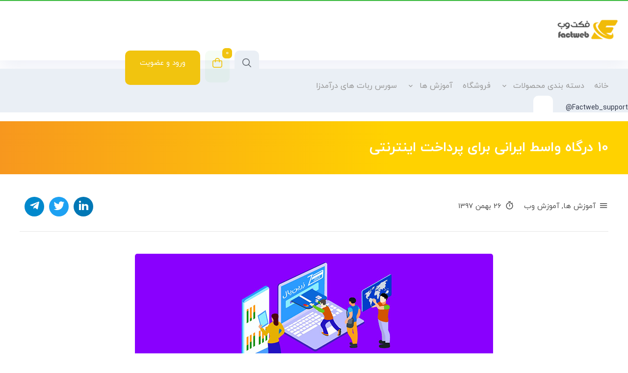

--- FILE ---
content_type: text/html; charset=UTF-8
request_url: https://factweb.ir/10-peyment-getways-iran/
body_size: 21900
content:
<!DOCTYPE html>
<html dir="rtl" lang="fa-IR">
<head>
	<meta charset="UTF-8">
	<meta name="viewport" content="width=device-width, initial-scale=1.0, viewport-fit=cover" />		<meta name='robots' content='index, follow, max-image-preview:large, max-snippet:-1, max-video-preview:-1' />

	<!-- This site is optimized with the Yoast SEO Premium plugin v22.7 (Yoast SEO v24.6) - https://yoast.com/wordpress/plugins/seo/ -->
	<title>10 درگاه واسط ایرانی برای پرداخت اینترنتی - فکت وب | Fact Web</title>
	<meta name="description" content="10 درگاه واسط ایرانی برای پرداخت اینترنتی که به کمک آن ها میتوانید بدون نیاز به نماد اعتماد سایت خود را به درگاه اختصاصی اینترنتی متصل کنید." />
	<link rel="canonical" href="https://factweb.ir/10-peyment-getways-iran/" />
	<meta property="og:locale" content="fa_IR" />
	<meta property="og:type" content="article" />
	<meta property="og:title" content="10 درگاه واسط ایرانی برای پرداخت اینترنتی" />
	<meta property="og:description" content="10 درگاه واسط ایرانی برای پرداخت اینترنتی که به کمک آن ها میتوانید بدون نیاز به نماد اعتماد سایت خود را به درگاه اختصاصی اینترنتی متصل کنید." />
	<meta property="og:url" content="https://factweb.ir/10-peyment-getways-iran/" />
	<meta property="og:site_name" content="فکت وب | Fact Web" />
	<meta property="article:published_time" content="2019-02-15T05:00:30+00:00" />
	<meta property="og:image" content="https://factweb.ir/wp-content/uploads/2019/02/10-peyment-getways-iran.png" />
	<meta property="og:image:width" content="730" />
	<meta property="og:image:height" content="370" />
	<meta property="og:image:type" content="image/png" />
	<meta name="author" content="فکت وب" />
	<meta name="twitter:card" content="summary_large_image" />
	<meta name="twitter:label1" content="نوشته‌شده بدست" />
	<meta name="twitter:data1" content="فکت وب" />
	<script type="application/ld+json" class="yoast-schema-graph">{"@context":"https://schema.org","@graph":[{"@type":"Article","@id":"https://factweb.ir/10-peyment-getways-iran/#article","isPartOf":{"@id":"https://factweb.ir/10-peyment-getways-iran/"},"author":{"name":"فکت وب","@id":"https://factweb.ir/#/schema/person/e58ed6241fe1d0069c17a99de458f03f"},"headline":"10 درگاه واسط ایرانی برای پرداخت اینترنتی","datePublished":"2019-02-15T05:00:30+00:00","mainEntityOfPage":{"@id":"https://factweb.ir/10-peyment-getways-iran/"},"wordCount":21,"commentCount":0,"publisher":{"@id":"https://factweb.ir/#organization"},"image":{"@id":"https://factweb.ir/10-peyment-getways-iran/#primaryimage"},"thumbnailUrl":"https://factweb.ir/wp-content/uploads/2019/02/10-peyment-getways-iran.png","articleSection":["آموزش ها","آموزش وب"],"inLanguage":"fa-IR","potentialAction":[{"@type":"CommentAction","name":"Comment","target":["https://factweb.ir/10-peyment-getways-iran/#respond"]}]},{"@type":"WebPage","@id":"https://factweb.ir/10-peyment-getways-iran/","url":"https://factweb.ir/10-peyment-getways-iran/","name":"10 درگاه واسط ایرانی برای پرداخت اینترنتی - فکت وب | Fact Web","isPartOf":{"@id":"https://factweb.ir/#website"},"primaryImageOfPage":{"@id":"https://factweb.ir/10-peyment-getways-iran/#primaryimage"},"image":{"@id":"https://factweb.ir/10-peyment-getways-iran/#primaryimage"},"thumbnailUrl":"https://factweb.ir/wp-content/uploads/2019/02/10-peyment-getways-iran.png","datePublished":"2019-02-15T05:00:30+00:00","description":"10 درگاه واسط ایرانی برای پرداخت اینترنتی که به کمک آن ها میتوانید بدون نیاز به نماد اعتماد سایت خود را به درگاه اختصاصی اینترنتی متصل کنید.","breadcrumb":{"@id":"https://factweb.ir/10-peyment-getways-iran/#breadcrumb"},"inLanguage":"fa-IR","potentialAction":[{"@type":"ReadAction","target":["https://factweb.ir/10-peyment-getways-iran/"]}]},{"@type":"ImageObject","inLanguage":"fa-IR","@id":"https://factweb.ir/10-peyment-getways-iran/#primaryimage","url":"https://factweb.ir/wp-content/uploads/2019/02/10-peyment-getways-iran.png","contentUrl":"https://factweb.ir/wp-content/uploads/2019/02/10-peyment-getways-iran.png","width":730,"height":370,"caption":"10 درگاه واسط ایرانی برای پرداخت اینترنتی"},{"@type":"BreadcrumbList","@id":"https://factweb.ir/10-peyment-getways-iran/#breadcrumb","itemListElement":[{"@type":"ListItem","position":1,"name":"خانه","item":"https://factweb.ir/"},{"@type":"ListItem","position":2,"name":"10 درگاه واسط ایرانی برای پرداخت اینترنتی"}]},{"@type":"WebSite","@id":"https://factweb.ir/#website","url":"https://factweb.ir/","name":"فکت وب | Fact Web","description":"منبع آموزش و فروش محصولات وب","publisher":{"@id":"https://factweb.ir/#organization"},"potentialAction":[{"@type":"SearchAction","target":{"@type":"EntryPoint","urlTemplate":"https://factweb.ir/?s={search_term_string}"},"query-input":{"@type":"PropertyValueSpecification","valueRequired":true,"valueName":"search_term_string"}}],"inLanguage":"fa-IR"},{"@type":"Organization","@id":"https://factweb.ir/#organization","name":"فکت وب","url":"https://factweb.ir/","logo":{"@type":"ImageObject","inLanguage":"fa-IR","@id":"https://factweb.ir/#/schema/logo/image/","url":"https://factweb.ir/wp-content/uploads/2020/02/cropped-logo1.png","contentUrl":"https://factweb.ir/wp-content/uploads/2020/02/cropped-logo1.png","width":512,"height":512,"caption":"فکت وب"},"image":{"@id":"https://factweb.ir/#/schema/logo/image/"},"sameAs":["https://t.me/factwebir"]},{"@type":"Person","@id":"https://factweb.ir/#/schema/person/e58ed6241fe1d0069c17a99de458f03f","name":"فکت وب","image":{"@type":"ImageObject","inLanguage":"fa-IR","@id":"https://factweb.ir/#/schema/person/image/","url":"https://secure.gravatar.com/avatar/57453f0f5a0b37fb5dbd911df4e4218caff5c6e475672fc4900ab3e935aeaf34?s=96&d=identicon&r=g","contentUrl":"https://secure.gravatar.com/avatar/57453f0f5a0b37fb5dbd911df4e4218caff5c6e475672fc4900ab3e935aeaf34?s=96&d=identicon&r=g","caption":"فکت وب"},"url":"https://factweb.ir/author/mohammadfact_admin/"}]}</script>
	<!-- / Yoast SEO Premium plugin. -->


<link rel="alternate" type="application/rss+xml" title="فکت وب | Fact Web &raquo; 10 درگاه واسط ایرانی برای پرداخت اینترنتی خوراک دیدگاه‌ها" href="https://factweb.ir/10-peyment-getways-iran/feed/" />
<link rel="alternate" title="oEmbed (JSON)" type="application/json+oembed" href="https://factweb.ir/wp-json/oembed/1.0/embed?url=https%3A%2F%2Ffactweb.ir%2F10-peyment-getways-iran%2F" />
<link rel="alternate" title="oEmbed (XML)" type="text/xml+oembed" href="https://factweb.ir/wp-json/oembed/1.0/embed?url=https%3A%2F%2Ffactweb.ir%2F10-peyment-getways-iran%2F&#038;format=xml" />
<style id='wp-img-auto-sizes-contain-inline-css' type='text/css'>
img:is([sizes=auto i],[sizes^="auto," i]){contain-intrinsic-size:3000px 1500px}
/*# sourceURL=wp-img-auto-sizes-contain-inline-css */
</style>

<link rel='stylesheet' id='livicons-evolution-styles-css' href='https://factweb.ir/wp-content/plugins/livicons-evolution/assets/css/LivIconsEvo.WP.css?ver=2.8.379' type='text/css' media='all' />
<link rel='stylesheet' id='style-my-plugin-style2-css' href='https://factweb.ir/wp-content/themes/vendad/mt.css?ver=6.9' type='text/css' media='all' />
<link rel='stylesheet' id='swiper_new_css-css' href='https://factweb.ir/wp-content/themes/vendad/vendadfile/css/swiper.min.css?ver=6.9' type='text/css' media='all' />
<link rel='stylesheet' id='flat_new_css-css' href='https://factweb.ir/wp-content/themes/vendad/uicons-regular-rounded.css?ver=6.9' type='text/css' media='all' />
<style id='wp-emoji-styles-inline-css' type='text/css'>

	img.wp-smiley, img.emoji {
		display: inline !important;
		border: none !important;
		box-shadow: none !important;
		height: 1em !important;
		width: 1em !important;
		margin: 0 0.07em !important;
		vertical-align: -0.1em !important;
		background: none !important;
		padding: 0 !important;
	}
/*# sourceURL=wp-emoji-styles-inline-css */
</style>
<link rel='stylesheet' id='wp-block-library-rtl-css' href='https://factweb.ir/wp-includes/css/dist/block-library/style-rtl.min.css?ver=6.9' type='text/css' media='all' />
<style id='wp-block-image-inline-css' type='text/css'>
.wp-block-image>a,.wp-block-image>figure>a{display:inline-block}.wp-block-image img{box-sizing:border-box;height:auto;max-width:100%;vertical-align:bottom}@media not (prefers-reduced-motion){.wp-block-image img.hide{visibility:hidden}.wp-block-image img.show{animation:show-content-image .4s}}.wp-block-image[style*=border-radius] img,.wp-block-image[style*=border-radius]>a{border-radius:inherit}.wp-block-image.has-custom-border img{box-sizing:border-box}.wp-block-image.aligncenter{text-align:center}.wp-block-image.alignfull>a,.wp-block-image.alignwide>a{width:100%}.wp-block-image.alignfull img,.wp-block-image.alignwide img{height:auto;width:100%}.wp-block-image .aligncenter,.wp-block-image .alignleft,.wp-block-image .alignright,.wp-block-image.aligncenter,.wp-block-image.alignleft,.wp-block-image.alignright{display:table}.wp-block-image .aligncenter>figcaption,.wp-block-image .alignleft>figcaption,.wp-block-image .alignright>figcaption,.wp-block-image.aligncenter>figcaption,.wp-block-image.alignleft>figcaption,.wp-block-image.alignright>figcaption{caption-side:bottom;display:table-caption}.wp-block-image .alignleft{float:left;margin:.5em 1em .5em 0}.wp-block-image .alignright{float:right;margin:.5em 0 .5em 1em}.wp-block-image .aligncenter{margin-left:auto;margin-right:auto}.wp-block-image :where(figcaption){margin-bottom:1em;margin-top:.5em}.wp-block-image.is-style-circle-mask img{border-radius:9999px}@supports ((-webkit-mask-image:none) or (mask-image:none)) or (-webkit-mask-image:none){.wp-block-image.is-style-circle-mask img{border-radius:0;-webkit-mask-image:url('data:image/svg+xml;utf8,<svg viewBox="0 0 100 100" xmlns="http://www.w3.org/2000/svg"><circle cx="50" cy="50" r="50"/></svg>');mask-image:url('data:image/svg+xml;utf8,<svg viewBox="0 0 100 100" xmlns="http://www.w3.org/2000/svg"><circle cx="50" cy="50" r="50"/></svg>');mask-mode:alpha;-webkit-mask-position:center;mask-position:center;-webkit-mask-repeat:no-repeat;mask-repeat:no-repeat;-webkit-mask-size:contain;mask-size:contain}}:root :where(.wp-block-image.is-style-rounded img,.wp-block-image .is-style-rounded img){border-radius:9999px}.wp-block-image figure{margin:0}.wp-lightbox-container{display:flex;flex-direction:column;position:relative}.wp-lightbox-container img{cursor:zoom-in}.wp-lightbox-container img:hover+button{opacity:1}.wp-lightbox-container button{align-items:center;backdrop-filter:blur(16px) saturate(180%);background-color:#5a5a5a40;border:none;border-radius:4px;cursor:zoom-in;display:flex;height:20px;justify-content:center;left:16px;opacity:0;padding:0;position:absolute;text-align:center;top:16px;width:20px;z-index:100}@media not (prefers-reduced-motion){.wp-lightbox-container button{transition:opacity .2s ease}}.wp-lightbox-container button:focus-visible{outline:3px auto #5a5a5a40;outline:3px auto -webkit-focus-ring-color;outline-offset:3px}.wp-lightbox-container button:hover{cursor:pointer;opacity:1}.wp-lightbox-container button:focus{opacity:1}.wp-lightbox-container button:focus,.wp-lightbox-container button:hover,.wp-lightbox-container button:not(:hover):not(:active):not(.has-background){background-color:#5a5a5a40;border:none}.wp-lightbox-overlay{box-sizing:border-box;cursor:zoom-out;height:100vh;overflow:hidden;position:fixed;right:0;top:0;visibility:hidden;width:100%;z-index:100000}.wp-lightbox-overlay .close-button{align-items:center;cursor:pointer;display:flex;justify-content:center;left:calc(env(safe-area-inset-left) + 16px);min-height:40px;min-width:40px;padding:0;position:absolute;top:calc(env(safe-area-inset-top) + 16px);z-index:5000000}.wp-lightbox-overlay .close-button:focus,.wp-lightbox-overlay .close-button:hover,.wp-lightbox-overlay .close-button:not(:hover):not(:active):not(.has-background){background:none;border:none}.wp-lightbox-overlay .lightbox-image-container{height:var(--wp--lightbox-container-height);overflow:hidden;position:absolute;right:50%;top:50%;transform:translate(50%,-50%);transform-origin:top right;width:var(--wp--lightbox-container-width);z-index:9999999999}.wp-lightbox-overlay .wp-block-image{align-items:center;box-sizing:border-box;display:flex;height:100%;justify-content:center;margin:0;position:relative;transform-origin:100% 0;width:100%;z-index:3000000}.wp-lightbox-overlay .wp-block-image img{height:var(--wp--lightbox-image-height);min-height:var(--wp--lightbox-image-height);min-width:var(--wp--lightbox-image-width);width:var(--wp--lightbox-image-width)}.wp-lightbox-overlay .wp-block-image figcaption{display:none}.wp-lightbox-overlay button{background:none;border:none}.wp-lightbox-overlay .scrim{background-color:#fff;height:100%;opacity:.9;position:absolute;width:100%;z-index:2000000}.wp-lightbox-overlay.active{visibility:visible}@media not (prefers-reduced-motion){.wp-lightbox-overlay.active{animation:turn-on-visibility .25s both}.wp-lightbox-overlay.active img{animation:turn-on-visibility .35s both}.wp-lightbox-overlay.show-closing-animation:not(.active){animation:turn-off-visibility .35s both}.wp-lightbox-overlay.show-closing-animation:not(.active) img{animation:turn-off-visibility .25s both}.wp-lightbox-overlay.zoom.active{animation:none;opacity:1;visibility:visible}.wp-lightbox-overlay.zoom.active .lightbox-image-container{animation:lightbox-zoom-in .4s}.wp-lightbox-overlay.zoom.active .lightbox-image-container img{animation:none}.wp-lightbox-overlay.zoom.active .scrim{animation:turn-on-visibility .4s forwards}.wp-lightbox-overlay.zoom.show-closing-animation:not(.active){animation:none}.wp-lightbox-overlay.zoom.show-closing-animation:not(.active) .lightbox-image-container{animation:lightbox-zoom-out .4s}.wp-lightbox-overlay.zoom.show-closing-animation:not(.active) .lightbox-image-container img{animation:none}.wp-lightbox-overlay.zoom.show-closing-animation:not(.active) .scrim{animation:turn-off-visibility .4s forwards}}@keyframes show-content-image{0%{visibility:hidden}99%{visibility:hidden}to{visibility:visible}}@keyframes turn-on-visibility{0%{opacity:0}to{opacity:1}}@keyframes turn-off-visibility{0%{opacity:1;visibility:visible}99%{opacity:0;visibility:visible}to{opacity:0;visibility:hidden}}@keyframes lightbox-zoom-in{0%{transform:translate(calc(((-100vw + var(--wp--lightbox-scrollbar-width))/2 + var(--wp--lightbox-initial-left-position))*-1),calc(-50vh + var(--wp--lightbox-initial-top-position))) scale(var(--wp--lightbox-scale))}to{transform:translate(50%,-50%) scale(1)}}@keyframes lightbox-zoom-out{0%{transform:translate(50%,-50%) scale(1);visibility:visible}99%{visibility:visible}to{transform:translate(calc(((-100vw + var(--wp--lightbox-scrollbar-width))/2 + var(--wp--lightbox-initial-left-position))*-1),calc(-50vh + var(--wp--lightbox-initial-top-position))) scale(var(--wp--lightbox-scale));visibility:hidden}}
/*# sourceURL=https://factweb.ir/wp-includes/blocks/image/style.min.css */
</style>
<style id='wp-block-columns-inline-css' type='text/css'>
.wp-block-columns{box-sizing:border-box;display:flex;flex-wrap:wrap!important}@media (min-width:782px){.wp-block-columns{flex-wrap:nowrap!important}}.wp-block-columns{align-items:normal!important}.wp-block-columns.are-vertically-aligned-top{align-items:flex-start}.wp-block-columns.are-vertically-aligned-center{align-items:center}.wp-block-columns.are-vertically-aligned-bottom{align-items:flex-end}@media (max-width:781px){.wp-block-columns:not(.is-not-stacked-on-mobile)>.wp-block-column{flex-basis:100%!important}}@media (min-width:782px){.wp-block-columns:not(.is-not-stacked-on-mobile)>.wp-block-column{flex-basis:0;flex-grow:1}.wp-block-columns:not(.is-not-stacked-on-mobile)>.wp-block-column[style*=flex-basis]{flex-grow:0}}.wp-block-columns.is-not-stacked-on-mobile{flex-wrap:nowrap!important}.wp-block-columns.is-not-stacked-on-mobile>.wp-block-column{flex-basis:0;flex-grow:1}.wp-block-columns.is-not-stacked-on-mobile>.wp-block-column[style*=flex-basis]{flex-grow:0}:where(.wp-block-columns){margin-bottom:1.75em}:where(.wp-block-columns.has-background){padding:1.25em 2.375em}.wp-block-column{flex-grow:1;min-width:0;overflow-wrap:break-word;word-break:break-word}.wp-block-column.is-vertically-aligned-top{align-self:flex-start}.wp-block-column.is-vertically-aligned-center{align-self:center}.wp-block-column.is-vertically-aligned-bottom{align-self:flex-end}.wp-block-column.is-vertically-aligned-stretch{align-self:stretch}.wp-block-column.is-vertically-aligned-bottom,.wp-block-column.is-vertically-aligned-center,.wp-block-column.is-vertically-aligned-top{width:100%}
/*# sourceURL=https://factweb.ir/wp-includes/blocks/columns/style.min.css */
</style>
<style id='wp-block-group-inline-css' type='text/css'>
.wp-block-group{box-sizing:border-box}:where(.wp-block-group.wp-block-group-is-layout-constrained){position:relative}
/*# sourceURL=https://factweb.ir/wp-includes/blocks/group/style.min.css */
</style>
<style id='core-block-supports-inline-css' type='text/css'>
.wp-container-core-columns-is-layout-9d6595d7{flex-wrap:nowrap;}
/*# sourceURL=core-block-supports-inline-css */
</style>

<style id='classic-theme-styles-inline-css' type='text/css'>
/*! This file is auto-generated */
.wp-block-button__link{color:#fff;background-color:#32373c;border-radius:9999px;box-shadow:none;text-decoration:none;padding:calc(.667em + 2px) calc(1.333em + 2px);font-size:1.125em}.wp-block-file__button{background:#32373c;color:#fff;text-decoration:none}
/*# sourceURL=/wp-includes/css/classic-themes.min.css */
</style>
<link rel='stylesheet' id='contact-form-7-css' href='https://factweb.ir/wp-content/plugins/contact-form-7/includes/css/styles.css?ver=6.1.4' type='text/css' media='all' />
<link rel='stylesheet' id='contact-form-7-rtl-css' href='https://factweb.ir/wp-content/plugins/contact-form-7/includes/css/styles-rtl.css?ver=6.1.4' type='text/css' media='all' />
<link rel='stylesheet' id='default-icon-styles-css' href='https://factweb.ir/wp-content/plugins/svg-vector-icon-plugin/public/../admin/css/wordpress-svg-icon-plugin-style.min.css?ver=6.9' type='text/css' media='all' />
<link rel='stylesheet' id='woocommerce-layout-rtl-css' href='https://factweb.ir/wp-content/plugins/woocommerce/assets/css/woocommerce-layout-rtl.css?ver=10.4.3' type='text/css' media='all' />
<link rel='stylesheet' id='woocommerce-smallscreen-rtl-css' href='https://factweb.ir/wp-content/plugins/woocommerce/assets/css/woocommerce-smallscreen-rtl.css?ver=10.4.3' type='text/css' media='only screen and (max-width: 768px)' />
<link rel='stylesheet' id='woocommerce-general-rtl-css' href='https://factweb.ir/wp-content/plugins/woocommerce/assets/css/woocommerce-rtl.css?ver=10.4.3' type='text/css' media='all' />
<style id='woocommerce-inline-inline-css' type='text/css'>
.woocommerce form .form-row .required { visibility: visible; }
/*# sourceURL=woocommerce-inline-inline-css */
</style>
<link rel='stylesheet' id='wpast-styles-css' href='https://factweb.ir/wp-content/plugins/wp-advanced-support-ticket/assets/css/styles.css?ver=13.12.5' type='text/css' media='all' />
<link rel='stylesheet' id='wpast-uppy-styles-css' href='https://factweb.ir/wp-content/plugins/wp-advanced-support-ticket/assets/css/uppy.min.css?ver=1.15.0' type='text/css' media='all' />
<link rel='stylesheet' id='wpast-styles-rtl-css' href='https://factweb.ir/wp-content/plugins/wp-advanced-support-ticket/assets/css/rtl.css?ver=13.12.5' type='text/css' media='all' />
<link rel='stylesheet' id='elementor-frontend-css' href='https://factweb.ir/wp-content/plugins/elementor/assets/css/frontend-rtl.min.css?ver=3.33.2' type='text/css' media='all' />
<link rel='stylesheet' id='widget-image-css' href='https://factweb.ir/wp-content/plugins/elementor/assets/css/widget-image-rtl.min.css?ver=3.33.2' type='text/css' media='all' />
<link rel='stylesheet' id='widget-social-icons-css' href='https://factweb.ir/wp-content/plugins/elementor/assets/css/widget-social-icons-rtl.min.css?ver=3.33.2' type='text/css' media='all' />
<link rel='stylesheet' id='e-apple-webkit-css' href='https://factweb.ir/wp-content/plugins/elementor/assets/css/conditionals/apple-webkit.min.css?ver=3.33.2' type='text/css' media='all' />
<link rel='stylesheet' id='widget-heading-css' href='https://factweb.ir/wp-content/plugins/elementor/assets/css/widget-heading-rtl.min.css?ver=3.33.2' type='text/css' media='all' />
<link rel='stylesheet' id='widget-nav-menu-css' href='https://factweb.ir/wp-content/plugins/elementor-pro/assets/css/widget-nav-menu-rtl.min.css?ver=3.33.2' type='text/css' media='all' />
<link rel='stylesheet' id='elementor-icons-css' href='https://factweb.ir/wp-content/plugins/elementor/assets/lib/eicons/css/elementor-icons.min.css?ver=5.44.0' type='text/css' media='all' />
<link rel='stylesheet' id='elementor-post-16891-css' href='https://factweb.ir/wp-content/uploads/elementor/css/post-16891.css?ver=1769675736' type='text/css' media='all' />
<link rel='stylesheet' id='font-awesome-5-all-css' href='https://factweb.ir/wp-content/plugins/elementor/assets/lib/font-awesome/css/all.min.css?ver=3.33.2' type='text/css' media='all' />
<link rel='stylesheet' id='font-awesome-4-shim-css' href='https://factweb.ir/wp-content/plugins/elementor/assets/lib/font-awesome/css/v4-shims.min.css?ver=3.33.2' type='text/css' media='all' />
<link rel='stylesheet' id='elementor-post-24082-css' href='https://factweb.ir/wp-content/uploads/elementor/css/post-24082.css?ver=1769675736' type='text/css' media='all' />
<link rel='stylesheet' id='elementor-post-24059-css' href='https://factweb.ir/wp-content/uploads/elementor/css/post-24059.css?ver=1769675736' type='text/css' media='all' />
<link rel='stylesheet' id='owl_new_css-css' href='https://factweb.ir/wp-content/themes/vendad/owl/owl.carousel.min.css?ver=6.9' type='text/css' media='all' />
<link rel='stylesheet' id='tool_css_file1-css' href='https://factweb.ir/wp-content/themes/vendad/vendadfile/css/tool.css?ver=6.9' type='text/css' media='all' />
<link rel='stylesheet' id='style-my-plugin-style-css' href='https://factweb.ir/wp-content/themes/vendad/style.css?ver=6.9' type='text/css' media='all' />
<link rel='stylesheet' id='dashicons-css' href='https://factweb.ir/wp-includes/css/dashicons.min.css?ver=6.9' type='text/css' media='all' />
<link rel='stylesheet' id='css-floatton-css' href='https://factweb.ir/wp-content/plugins/floatton/assets/css/floatton.css' type='text/css' media='all' />
<link rel='stylesheet' id='wpsh-style-css' href='https://factweb.ir/wp-content/plugins/wp-shamsi/assets/css/wpsh_custom.css?ver=4.3.3' type='text/css' media='all' />
<link rel='stylesheet' id='prdctfltr-css' href='https://factweb.ir/wp-content/plugins/prdctfltr/includes/css/styles-rtl.css?ver=8.2.0' type='text/css' media='all' />
<link rel='stylesheet' id='elementor-gf-local-roboto-css' href='https://factweb.ir/wp-content/uploads/elementor/google-fonts/css/roboto.css?ver=1745406048' type='text/css' media='all' />
<link rel='stylesheet' id='elementor-gf-local-robotoslab-css' href='https://factweb.ir/wp-content/uploads/elementor/google-fonts/css/robotoslab.css?ver=1745406052' type='text/css' media='all' />
<link rel='stylesheet' id='elementor-gf-local-opensanshebrew-css' href='https://factweb.ir/wp-content/uploads/elementor/google-fonts/css/opensanshebrew.css?ver=1745406054' type='text/css' media='all' />
<link rel='stylesheet' id='elementor-icons-shared-0-css' href='https://factweb.ir/wp-content/plugins/elementor/assets/lib/font-awesome/css/fontawesome.min.css?ver=5.15.3' type='text/css' media='all' />
<link rel='stylesheet' id='elementor-icons-fa-regular-css' href='https://factweb.ir/wp-content/plugins/elementor/assets/lib/font-awesome/css/regular.min.css?ver=5.15.3' type='text/css' media='all' />
<link rel='stylesheet' id='elementor-icons-fa-brands-css' href='https://factweb.ir/wp-content/plugins/elementor/assets/lib/font-awesome/css/brands.min.css?ver=5.15.3' type='text/css' media='all' />
<link rel='stylesheet' id='elementor-icons-fa-solid-css' href='https://factweb.ir/wp-content/plugins/elementor/assets/lib/font-awesome/css/solid.min.css?ver=5.15.3' type='text/css' media='all' />
<script type="text/javascript" src="https://factweb.ir/wp-includes/js/jquery/jquery.min.js?ver=3.7.1" id="jquery-core-js"></script>
<script type="text/javascript" src="https://factweb.ir/wp-includes/js/jquery/jquery-migrate.min.js?ver=3.4.1" id="jquery-migrate-js"></script>
<script type="text/javascript" src="https://factweb.ir/wp-content/themes/vendad/vendadfile/js/swiper.min.js?ver=1" id="script4-js"></script>
<script type="text/javascript" src="https://factweb.ir/wp-content/themes/vendad/owl/jquery.min.js?ver=1" id="script1-js"></script>
<script type="text/javascript" src="https://factweb.ir/wp-content/themes/vendad/owl/owl.carousel.min.js?ver=1" id="script2-js"></script>
<script type="text/javascript" src="https://factweb.ir/wp-content/themes/vendad/owl/jquery.countdown.js?ver=1" id="script10-js"></script>
<script type="text/javascript" src="https://factweb.ir/wp-content/plugins/woocommerce/assets/js/jquery-blockui/jquery.blockUI.min.js?ver=2.7.0-wc.10.4.3" id="wc-jquery-blockui-js" defer="defer" data-wp-strategy="defer"></script>
<script type="text/javascript" id="wc-add-to-cart-js-extra">
/* <![CDATA[ */
var wc_add_to_cart_params = {"ajax_url":"/wp-admin/admin-ajax.php","wc_ajax_url":"/?wc-ajax=%%endpoint%%","i18n_view_cart":"\u0645\u0634\u0627\u0647\u062f\u0647 \u0633\u0628\u062f \u062e\u0631\u06cc\u062f","cart_url":"https://factweb.ir/cart/","is_cart":"","cart_redirect_after_add":"yes"};
//# sourceURL=wc-add-to-cart-js-extra
/* ]]> */
</script>
<script type="text/javascript" src="https://factweb.ir/wp-content/plugins/woocommerce/assets/js/frontend/add-to-cart.min.js?ver=10.4.3" id="wc-add-to-cart-js" defer="defer" data-wp-strategy="defer"></script>
<script type="text/javascript" src="https://factweb.ir/wp-content/plugins/woocommerce/assets/js/js-cookie/js.cookie.min.js?ver=2.1.4-wc.10.4.3" id="wc-js-cookie-js" defer="defer" data-wp-strategy="defer"></script>
<script type="text/javascript" id="woocommerce-js-extra">
/* <![CDATA[ */
var woocommerce_params = {"ajax_url":"/wp-admin/admin-ajax.php","wc_ajax_url":"/?wc-ajax=%%endpoint%%","i18n_password_show":"\u0646\u0645\u0627\u06cc\u0634 \u0631\u0645\u0632 \u0639\u0628\u0648\u0631","i18n_password_hide":"\u0645\u062e\u0641\u06cc\u200c\u0633\u0627\u0632\u06cc \u0631\u0645\u0632 \u0639\u0628\u0648\u0631"};
//# sourceURL=woocommerce-js-extra
/* ]]> */
</script>
<script type="text/javascript" src="https://factweb.ir/wp-content/plugins/woocommerce/assets/js/frontend/woocommerce.min.js?ver=10.4.3" id="woocommerce-js" defer="defer" data-wp-strategy="defer"></script>
<script type="text/javascript" src="https://factweb.ir/wp-content/plugins/elementor/assets/lib/font-awesome/js/v4-shims.min.js?ver=3.33.2" id="font-awesome-4-shim-js"></script>
<script type="text/javascript" src="https://factweb.ir/wp-content/themes/vendad/owl/jstheme.js?ver=1" id="script9-js"></script>
<link rel="https://api.w.org/" href="https://factweb.ir/wp-json/" /><link rel="alternate" title="JSON" type="application/json" href="https://factweb.ir/wp-json/wp/v2/posts/10299" /><link rel="EditURI" type="application/rsd+xml" title="RSD" href="https://factweb.ir/xmlrpc.php?rsd" />
<meta name="generator" content="WordPress 6.9" />
<meta name="generator" content="WooCommerce 10.4.3" />
<link rel='shortlink' href='https://factweb.ir/?p=10299' />
<meta name="wpast-nonce" content="ebbb86023f"><style type="text/css">
</style>
<link href="https://factweb.ir/wp-content/uploads/2023/10/logo2.png" rel="shortcut icon">

	<noscript><style>.woocommerce-product-gallery{ opacity: 1 !important; }</style></noscript>
	<meta name="generator" content="Elementor 3.33.2; features: additional_custom_breakpoints; settings: css_print_method-external, google_font-enabled, font_display-auto">
			<style>
				.e-con.e-parent:nth-of-type(n+4):not(.e-lazyloaded):not(.e-no-lazyload),
				.e-con.e-parent:nth-of-type(n+4):not(.e-lazyloaded):not(.e-no-lazyload) * {
					background-image: none !important;
				}
				@media screen and (max-height: 1024px) {
					.e-con.e-parent:nth-of-type(n+3):not(.e-lazyloaded):not(.e-no-lazyload),
					.e-con.e-parent:nth-of-type(n+3):not(.e-lazyloaded):not(.e-no-lazyload) * {
						background-image: none !important;
					}
				}
				@media screen and (max-height: 640px) {
					.e-con.e-parent:nth-of-type(n+2):not(.e-lazyloaded):not(.e-no-lazyload),
					.e-con.e-parent:nth-of-type(n+2):not(.e-lazyloaded):not(.e-no-lazyload) * {
						background-image: none !important;
					}
				}
			</style>
			<link rel="icon" href="https://factweb.ir/wp-content/uploads/2023/10/cropped-logo2-32x32.png" sizes="32x32" />
<link rel="icon" href="https://factweb.ir/wp-content/uploads/2023/10/cropped-logo2-192x192.png" sizes="192x192" />
<link rel="apple-touch-icon" href="https://factweb.ir/wp-content/uploads/2023/10/cropped-logo2-180x180.png" />
<meta name="msapplication-TileImage" content="https://factweb.ir/wp-content/uploads/2023/10/cropped-logo2-270x270.png" />
<meta name="generator" content="XforWooCommerce.com - Product Filter for WooCommerce"/>		<style type="text/css" id="wp-custom-css">
			.dream-box2 {
	float: right;
	width: 100%;
	margin-bottom: 40px;
	border: 1px solid #E6E6E6;
	box-sizing: border-box;
	border-radius: 6px;
}		</style>
		<link rel='stylesheet' id='su-icons-css' href='https://factweb.ir/wp-content/plugins/shortcodes-ultimate/includes/css/icons.css?ver=1.1.5' type='text/css' media='all' />
<link rel='stylesheet' id='su-shortcodes-css' href='https://factweb.ir/wp-content/plugins/shortcodes-ultimate/includes/css/shortcodes.css?ver=7.4.8' type='text/css' media='all' />
</head>
<body class="rtl wp-singular post-template-default single single-post postid-10299 single-format-standard wp-theme-vendad theme-vendad woocommerce-no-js elementor-default elementor-kit-16891">
		<header data-elementor-type="header" data-elementor-id="24082" class="elementor elementor-24082 elementor-location-header" data-elementor-post-type="elementor_library">
					<section class="elementor-section elementor-top-section elementor-element elementor-element-78faa998 elementor-section-boxed elementor-section-height-default elementor-section-height-default" data-id="78faa998" data-element_type="section">
						<div class="elementor-container elementor-column-gap-default">
					<div class="elementor-column elementor-col-50 elementor-top-column elementor-element elementor-element-5468b4a2" data-id="5468b4a2" data-element_type="column">
			<div class="elementor-widget-wrap elementor-element-populated">
						<div class="elementor-element elementor-element-14b63386 elementor-widget__width-auto elementor-widget elementor-widget-image" data-id="14b63386" data-element_type="widget" data-widget_type="image.default">
				<div class="elementor-widget-container">
																<a href="https://factweb.ir">
							<img width="150" height="75" src="https://factweb.ir/wp-content/uploads/2023/10/logo-nahaie-2-1.png" class="attachment-full size-full wp-image-24086" alt="" />								</a>
															</div>
				</div>
					</div>
		</div>
				<div class="elementor-column elementor-col-50 elementor-top-column elementor-element elementor-element-23d45281" data-id="23d45281" data-element_type="column">
			<div class="elementor-widget-wrap elementor-element-populated">
						<section class="elementor-section elementor-inner-section elementor-element elementor-element-7f1d4b82 elementor-section-boxed elementor-section-height-default elementor-section-height-default" data-id="7f1d4b82" data-element_type="section">
						<div class="elementor-container elementor-column-gap-default">
					<div class="elementor-column elementor-col-100 elementor-inner-column elementor-element elementor-element-209d2d5" data-id="209d2d5" data-element_type="column">
			<div class="elementor-widget-wrap elementor-element-populated">
						<div class="elementor-element elementor-element-212ab6f5 elementor-widget elementor-widget-headerfive1" data-id="212ab6f5" data-element_type="widget" data-widget_type="headerfive1.default">
				<div class="elementor-widget-container">
							
		 
 

 <a href="https://factweb.ir/my-account/" class="sabad user-account reg-06-06 style-header-three">

<span>ورود و عضویت
</span></a>
 <a href="https://factweb.ir/my-account/" class="sabad-2 reg-14-14 titlekarbar iconusertitle style-header-three ggth"><i class="fi fi-rr-user" style="display:none;"></i>
</a>
 <div class="box-had woocommerce reg-09-09 style-header-three-2">

 
<span  class="sabad-1 min-cart-vend-132 reg-08-08 sabadnumbercolor iconusertitlesabad"><i class="fi fi-rr-shopping-bag"></i><div class="header-cart-count">0</div>
<div class="mini-cart-3">

<div class="widget_shopping_cart_content">

	<div class="woocommerce-mini-cart__empty-message"><i class="mdi mdi-clipboard-alert"></i>
	<h5 class="mainpah">سبد خرید شما خالی است</h5></div>


</div> </div>
</span></span>
  <a id="myBtn" class="reg-07-07 sabadnumbercolor-kkk"><i class="fi fi-rr-search"></i></a>  <a onclick="openNav()" style="padding: 0px;"><i class="mdi mdi-menu reg-13-13"></i></a></div>
<div id="myModal" class="modal">

  <!-- Modal content -->
  <div class="modal-content">
  <div class="modal-11">
      <span class="close">&times;</span>
             <form class="search" method="get" action="https://factweb.ir">
<input type="text" placeholder="دنبال چی هستی؟
" onfocus="if (this.value == '') {this.value = '';}" onblur="if (this.value == '') {this.value = '';}" name="s" class="text">

<button type="submit" class="submit icon-search">جستجو کن</button>
<input type="hidden" name="post_type" value="product" />
</form>
  </div>
</div>
</div>
<div id="mySidenav" class="sidenav">
  <a href="javascript:void(0)" class="closebtn" onclick="closeNav()">&times;</a>
<div class="mob-1"> 
          <form class="search" method="get" action="https://factweb.ir">
<input type="text" placeholder="دنبال چی هستی؟
" onfocus="if (this.value == '') {this.value = '';}" onblur="if (this.value == '') {this.value = '';}" name="s" class="text">

<button type="submit" class="submit icon-search"><i class="mdi mdi-magnify"></i></button>
<input type="hidden" name="post_type" value="product" />
</form>

</div>
<div class="mobile-menu-1">
 <ul id="header_main_nav" class="nav header-nav header-bottom-nav nav-center  nav-uppercase"><li id="menu-item-16339" class="menu-item menu-item-type-post_type menu-item-object-page menu-item-home menu-item-16339 accordion"><a href="https://factweb.ir/">خانه </a></li>
<li id="menu-item-16459" class="menu-item menu-item-type-custom menu-item-object-custom menu-item-has-children menu-item-16459 accordion"><a href="#">دسته بندی محصولات </a>
<ul class="sub-menu">
	<li id="menu-item-16451" class="menu-item menu-item-type-taxonomy menu-item-object-product_cat menu-item-16451 accordion"><a href="https://factweb.ir/product-category/%d8%a8%d8%a7%d9%86%da%a9-%d8%b3%d9%88%d8%b1%d8%b3/">بانک سورس </a></li>
	<li id="menu-item-16452" class="menu-item menu-item-type-taxonomy menu-item-object-product_cat menu-item-16452 accordion"><a href="https://factweb.ir/product-category/%d8%a7%d9%86%d8%af%d8%b1%d9%88%db%8c%d8%af/">اندروید </a></li>
	<li id="menu-item-16453" class="menu-item menu-item-type-taxonomy menu-item-object-product_cat menu-item-16453 accordion"><a href="https://factweb.ir/product-category/%d9%88%d8%b1%d8%af%d9%be%d8%b1%d8%b3/">وردپرس </a></li>
	<li id="menu-item-16455" class="menu-item menu-item-type-taxonomy menu-item-object-product_cat menu-item-16455 accordion"><a href="https://factweb.ir/product-category/%d8%a7%d9%85%d9%86%db%8c%d8%aa-%d9%88-%d8%b4%d8%a8%da%a9%d9%87/">امنیت و شبکه </a></li>
	<li id="menu-item-16456" class="menu-item menu-item-type-taxonomy menu-item-object-product_cat menu-item-16456 accordion"><a href="https://factweb.ir/product-category/%da%a9%d9%84%d8%a7%d8%b3-%d9%87%d8%a7%db%8c-%d8%a2%d9%85%d9%88%d8%b2%d8%b4%db%8c/">کلاس های آموزشی </a></li>
	<li id="menu-item-16458" class="menu-item menu-item-type-taxonomy menu-item-object-product_cat menu-item-16458 accordion"><a href="https://factweb.ir/product-category/%d8%a7%d8%b3%da%a9%d8%b1%db%8c%d9%be%d8%aa-%d9%81%d8%a7%d8%b1%d8%b3%db%8c/">اسکریپت فارسی </a></li>
</ul>
</li>
<li id="menu-item-16461" class="menu-item menu-item-type-custom menu-item-object-custom menu-item-16461 accordion"><a href="https://factweb.ir/shop">فروشگاه </a></li>
<li id="menu-item-16546" class="menu-item menu-item-type-taxonomy menu-item-object-category current-post-ancestor current-menu-parent current-post-parent menu-item-has-children menu-item-16546 accordion"><a href="https://factweb.ir/category/learn/">آموزش ها </a>
<ul class="sub-menu">
	<li id="menu-item-17675" class="menu-item menu-item-type-taxonomy menu-item-object-category menu-item-17675 accordion"><a href="https://factweb.ir/category/learn/mobile-learn/">آموزش موبایل </a></li>
	<li id="menu-item-17676" class="menu-item menu-item-type-taxonomy menu-item-object-category current-post-ancestor current-menu-parent current-post-parent menu-item-17676 accordion"><a href="https://factweb.ir/category/learn/web-learn/">آموزش وب </a></li>
	<li id="menu-item-17678" class="menu-item menu-item-type-taxonomy menu-item-object-category menu-item-17678 accordion"><a href="https://factweb.ir/category/learn/bot-learn/">آموزش ساخت ربات </a></li>
	<li id="menu-item-17677" class="menu-item menu-item-type-taxonomy menu-item-object-category menu-item-17677 accordion"><a href="https://factweb.ir/category/learn/other-learn/">آموزش های دیگر </a></li>
</ul>
</li>
<li id="menu-item-23260" class="menu-item menu-item-type-custom menu-item-object-custom menu-item-23260 accordion"><a href="https://factweb.ir/product-category/%d8%b3%d9%88%d8%b1%d8%b3-%d8%b1%d8%a8%d8%a7%d8%aa-%d9%87%d8%a7%db%8c-%d8%af%d8%b1%d8%a2%d9%85%d8%af%d8%b2%d8%a7/">سورس ربات های درآمدزا </a></li>
</ul></div></div>

      <script type="text/javascript">   $('document').ready(function () {   $(".user-account").click(function(){    $('.user-meta').slideToggle('slow');   });   });
								 </script>
								 <script>
								 								// Get the modal
var modal = document.getElementById("myModal");

// Get the button that opens the modal
var btn = document.getElementById("myBtn");

// Get the <span> element that closes the modal
var span = document.getElementsByClassName("close")[0];

// When the user clicks on the button, open the modal
btn.onclick = function() {
  modal.style.display = "block";
}

// When the user clicks on <span> (x), close the modal
span.onclick = function() {
  modal.style.display = "none";
}

// When the user clicks anywhere outside of the modal, close it
window.onclick = function(event) {
  if (event.target == modal) {
    modal.style.display = "none";
  }
} 

</script>

	 <script>
/* Set the width of the side navigation to 250px */
function openNav() {
  document.getElementById("mySidenav").style.transform = "unset";
  document.getElementById("mySidenav").style.overflow = "unset";
  document.getElementById("mySidenav").style.visibility = "unset";
  document.getElementById("mySidenav").style.opacity = "1";
}

/* Set the width of the side navigation to 0 */
function closeNav() {
  document.getElementById("mySidenav").style.transform = "translateX(100%)";
    document.getElementById("mySidenav").style.overflow = "hidden";
  document.getElementById("mySidenav").style.visibility = "hidden";
  document.getElementById("mySidenav").style.opacity = "0";
} 

function closeNav1() {
  document.getElementById("mySidenav").style.transform = "translateX(100%)";
      document.getElementById("mySidenav").style.overflow = "hidden";
  document.getElementById("mySidenav").style.visibility = "hidden";
  document.getElementById("mySidenav").style.opacity = "0";
} 

</script>



						</div>
				</div>
					</div>
		</div>
					</div>
		</section>
					</div>
		</div>
					</div>
		</section>
				<section class="elementor-section elementor-top-section elementor-element elementor-element-106aae23 elementor-hidden-tablet elementor-hidden-phone elementor-section-boxed elementor-section-height-default elementor-section-height-default" data-id="106aae23" data-element_type="section" data-settings="{&quot;background_background&quot;:&quot;classic&quot;}">
						<div class="elementor-container elementor-column-gap-default">
					<div class="elementor-column elementor-col-50 elementor-top-column elementor-element elementor-element-176fb12e" data-id="176fb12e" data-element_type="column">
			<div class="elementor-widget-wrap elementor-element-populated">
						<div class="elementor-element elementor-element-39e9cd16 klas elementor-widget elementor-widget-menu1" data-id="39e9cd16" data-element_type="widget" data-widget_type="menu1.default">
				<div class="elementor-widget-container">
					<div class="menu-header">
<div class="menu-menu-1-container"><ul id="menu-menu-2" class="menu"><li class="menu-item menu-item-type-post_type menu-item-object-page menu-item-home menu-item-16339"><a href="https://factweb.ir/">خانه</a></li>
<li class="menu-item menu-item-type-custom menu-item-object-custom menu-item-has-children menu-item-16459"><a href="#">دسته بندی محصولات</a>
<ul class="sub-menu">
	<li class="menu-item menu-item-type-taxonomy menu-item-object-product_cat menu-item-16451"><a href="https://factweb.ir/product-category/%d8%a8%d8%a7%d9%86%da%a9-%d8%b3%d9%88%d8%b1%d8%b3/">بانک سورس</a></li>
	<li class="menu-item menu-item-type-taxonomy menu-item-object-product_cat menu-item-16452"><a href="https://factweb.ir/product-category/%d8%a7%d9%86%d8%af%d8%b1%d9%88%db%8c%d8%af/">اندروید</a></li>
	<li class="menu-item menu-item-type-taxonomy menu-item-object-product_cat menu-item-16453"><a href="https://factweb.ir/product-category/%d9%88%d8%b1%d8%af%d9%be%d8%b1%d8%b3/">وردپرس</a></li>
	<li class="menu-item menu-item-type-taxonomy menu-item-object-product_cat menu-item-16455"><a href="https://factweb.ir/product-category/%d8%a7%d9%85%d9%86%db%8c%d8%aa-%d9%88-%d8%b4%d8%a8%da%a9%d9%87/">امنیت و شبکه</a></li>
	<li class="menu-item menu-item-type-taxonomy menu-item-object-product_cat menu-item-16456"><a href="https://factweb.ir/product-category/%da%a9%d9%84%d8%a7%d8%b3-%d9%87%d8%a7%db%8c-%d8%a2%d9%85%d9%88%d8%b2%d8%b4%db%8c/">کلاس های آموزشی</a></li>
	<li class="menu-item menu-item-type-taxonomy menu-item-object-product_cat menu-item-16458"><a href="https://factweb.ir/product-category/%d8%a7%d8%b3%da%a9%d8%b1%db%8c%d9%be%d8%aa-%d9%81%d8%a7%d8%b1%d8%b3%db%8c/">اسکریپت فارسی</a></li>
</ul>
</li>
<li class="menu-item menu-item-type-custom menu-item-object-custom menu-item-16461"><a href="https://factweb.ir/shop">فروشگاه</a></li>
<li class="menu-item menu-item-type-taxonomy menu-item-object-category current-post-ancestor current-menu-parent current-post-parent menu-item-has-children menu-item-16546"><a href="https://factweb.ir/category/learn/">آموزش ها</a>
<ul class="sub-menu">
	<li class="menu-item menu-item-type-taxonomy menu-item-object-category menu-item-17675"><a href="https://factweb.ir/category/learn/mobile-learn/">آموزش موبایل</a></li>
	<li class="menu-item menu-item-type-taxonomy menu-item-object-category current-post-ancestor current-menu-parent current-post-parent menu-item-17676"><a href="https://factweb.ir/category/learn/web-learn/">آموزش وب</a></li>
	<li class="menu-item menu-item-type-taxonomy menu-item-object-category menu-item-17678"><a href="https://factweb.ir/category/learn/bot-learn/">آموزش ساخت ربات</a></li>
	<li class="menu-item menu-item-type-taxonomy menu-item-object-category menu-item-17677"><a href="https://factweb.ir/category/learn/other-learn/">آموزش های دیگر</a></li>
</ul>
</li>
<li class="menu-item menu-item-type-custom menu-item-object-custom menu-item-23260"><a href="https://factweb.ir/product-category/%d8%b3%d9%88%d8%b1%d8%b3-%d8%b1%d8%a8%d8%a7%d8%aa-%d9%87%d8%a7%db%8c-%d8%af%d8%b1%d8%a2%d9%85%d8%af%d8%b2%d8%a7/">سورس ربات های درآمدزا</a></li>
</ul></div> 
</div>
				</div>
				</div>
					</div>
		</div>
				<div class="elementor-column elementor-col-50 elementor-top-column elementor-element elementor-element-3fa382fe elementor-hidden-tablet elementor-hidden-phone" data-id="3fa382fe" data-element_type="column">
			<div class="elementor-widget-wrap elementor-element-populated">
						<div class="elementor-element elementor-element-77f1f7ab elementor-align-left elementor-widget elementor-widget-button" data-id="77f1f7ab" data-element_type="widget" id="phonenumbervn" data-widget_type="button.default">
				<div class="elementor-widget-container">
									<div class="elementor-button-wrapper">
					<a class="elementor-button elementor-button-link elementor-size-sm" href="https://t.me/factweb_support">
						<span class="elementor-button-content-wrapper">
						<span class="elementor-button-icon">
				<i aria-hidden="true" class="far fa-comments"></i>			</span>
									<span class="elementor-button-text">Factweb_support@</span>
					</span>
					</a>
				</div>
								</div>
				</div>
					</div>
		</div>
					</div>
		</section>
				</header>
			   	   	   	
<div class="head-page">
<div class="size">
<h1>10 درگاه واسط ایرانی برای پرداخت اینترنتی</h1>
</div></div>
<div class="blog-1">
<div class="size">
<div class="main-blog">
<div class="main-blog-1">
<div class="blog-p-1">

<div class="post-n-meta">
<span>
<i class="mdi mdi-menu"></i>
<a href="https://factweb.ir/category/learn/" rel="category tag">آموزش ها</a>, <a href="https://factweb.ir/category/learn/web-learn/" rel="category tag">آموزش وب</a></span>
		     <span class="time-blog">
<i class="mdi mdi-timer"></i>
26 بهمن 1397</span>  <div class="share-1">
<a target="_blank" href="https://www.linkedin.com/shareArticle?mini=true&amp;url==https://factweb.ir/10-peyment-getways-iran/"><i class="mdi mdi-linkedin"></i></a>
 <a target="_blank" href="https://twitter.com/home?status=https://factweb.ir/10-peyment-getways-iran/"><i class="mdi mdi-twitter"></i></a>
<a target="_blank" href="https://telegram.me/share/url?url=https://factweb.ir/10-peyment-getways-iran/"><i class="mdi mdi-telegram"></i></a></div><div class="blog-rating">
</div>
</div>
<div class="dec-blog">
<div class="blogimg-rtl">
  	<img fetchpriority="high" width="730" height="370" src="https://factweb.ir/wp-content/uploads/2019/02/10-peyment-getways-iran.png" class="attachment- size- wp-post-image" alt="10 درگاه واسط ایرانی برای پرداخت اینترنتی" decoding="async" srcset="https://factweb.ir/wp-content/uploads/2019/02/10-peyment-getways-iran.png 730w, https://factweb.ir/wp-content/uploads/2019/02/10-peyment-getways-iran-600x304.png 600w, https://factweb.ir/wp-content/uploads/2019/02/10-peyment-getways-iran-300x152.png 300w, https://factweb.ir/wp-content/uploads/2019/02/10-peyment-getways-iran-413x209.png 413w, https://factweb.ir/wp-content/uploads/2019/02/10-peyment-getways-iran-172x87.png 172w" sizes="(max-width: 730px) 100vw, 730px" /></div>

<p>با سلام به همه کاربران عزیز<span style="text-decoration: underline;"> <strong><span style="color: #3366ff; text-decoration: underline;"><a style="color: #3366ff; text-decoration: underline;" href="https://factweb.ir">فکت وب</a></span></strong></span> ، در این بخش قصد داریم <strong>10 درگاه واسط ایرانی برای پرداخت اینترنتی</strong> را به شما عزیزان معرفی کنیم.</p>
<p>ما را همراهی کنید&#8230;</p>
<h2><span style="font-size: 14pt;">درگاه های واسط اینترنتی چیست؟</span></h2>
<p>درگاه های اینترنتی واسط به درگاه هایی گفته میشود که میتوانید به کمک آن وبسایت خود را که یک سایت فروش محصولات مجازی و یا فیزیکی و یا هر گونه وبسایتی که پرداختی در آن انجام می شود به درگاه اینترنتی متصل کنید.</p>
<p>کاربران میتوانند محصولات را بعد از پرداخت توسط این درگاه ها دریافت و یا ثبت سفارش کنند.</p>
<h1><strong><span style="font-size: 14pt;">10 درگاه واسط ایرانی برای پرداخت اینترنتی</span></strong></h1>
<p>یکی از مزیت های درگاه های واسط نسبت به درگاه های مستقیم عدم نیاز به نماد اعتماد می باشد که کاربران را مجاب می کند تا از پروسه طولانی ثبت نماد اعتماد صرف نظر کرده و به درگاه های واسط روی آوردند.</p>
<p>البته ناگفته نماند داشتن نماد اعتماد و درگاه مستقیم یکی از مزیت های مهم سایت می باشد که پرداخت های کاربران بدون مالیات درگاه های واسط و به صورت فوری به حساب شما واریز خواهد شد.</p>
<p>در این بخش قصد داریم 10 درگاه واسط معتبر و مناسب ایرانی را به شما معرفی کنیم که به کمک آن ها میتوانید برای وبسایت خود درگاه های پرداخت اختصاصی یا به صورت لینک پرداخت ایجاد کنید.</p>
<p>لیست این درگاه های واسط به شرح زیر است:</p>
<blockquote><p>zarinpal.com<br />
pay.ir<br />
arianpal.com<br />
bitpay.ir<br />
idpay.ir<br />
nextpay.ir<br />
pardano.com<br />
farapal.com<br />
bahamta.com<br />
jibme.ir</p></blockquote>
<p>توجه داشته باشید که برای استفاده از این درگاه ها ، نیاز به ارسال مدارک هویتی خود و اطلاعات بانکی برای تصفیه حساب دارید.</p>
<p>البته برای تصفیه حساب هر یک از درگاه ها، زمان های مختلفی را به کاربران اعلام می کنند که بعضا بسیار زیاد است.</p>
<blockquote>
<p style="text-align: center;">توجه: فکت وب هیچگونه مسئولیتی در قبال مشکلات شما با درگاه های فوق ندارد و تنها پیشنهاد فکت وب استفاده از این درگاه های واسط می باشد.</p>
</blockquote>
<p>امیدواریم که این مطلب برای شما عزیزان کاربردی و مفید واقع شده باشد.</p>
<p>شما میتوانید برای مشاهده سایر آموزش های سایت ، <strong><span style="text-decoration: underline; color: #3366ff;"><a style="color: #3366ff; text-decoration: underline;" href="https://factweb.ir/category/learn/">اینجا</a> </span></strong>را کلیک کنید.</p>
<p>همچنین در صورتی که سوال و یا مشکلی در مورد این مطلب دارید میتوانید از بخش نظرات ، آن را برای ما ارسال کنید.</p>
<p>&nbsp;</p>
</div>
<div class="post-n-meta meta-tag-1">
</div>
</div>
</div>
		     </div>		         
<div class="main-blog-1 rr-blog-1 ">
<h2>مطالب مرتبط </h2>
<div class="product-list">
<div class="product-list-1">

<a  href="https://factweb.ir/get-free-charge-irancell-hamrahaval-and-rightel/">
	<img width="730" height="370" src="https://factweb.ir/wp-content/uploads/2018/03/get-free-charge-irancell-hamrahaval-and-rightel-1.png" class="attachment- size- wp-post-image" alt="آموزش دریافت شارژ رایگان ایرانسل ،همراه اول و رایتل" decoding="async" srcset="https://factweb.ir/wp-content/uploads/2018/03/get-free-charge-irancell-hamrahaval-and-rightel-1.png 730w, https://factweb.ir/wp-content/uploads/2018/03/get-free-charge-irancell-hamrahaval-and-rightel-1-600x304.png 600w, https://factweb.ir/wp-content/uploads/2018/03/get-free-charge-irancell-hamrahaval-and-rightel-1-300x152.png 300w, https://factweb.ir/wp-content/uploads/2018/03/get-free-charge-irancell-hamrahaval-and-rightel-1-413x209.png 413w, https://factweb.ir/wp-content/uploads/2018/03/get-free-charge-irancell-hamrahaval-and-rightel-1-172x87.png 172w" sizes="(max-width: 730px) 100vw, 730px" /><h3>آموزش دریافت شارژ رایگان ایرانسل ،همراه اول و رایتل</h3>
</a>
<div class="list-meta">
<span class="list-meta-1">
<i class="mdi mdi-account-outline"></i>
فکت وب
</span>
<span class="list-meta-2">
02 فروردین 1397</span>
</div>
</div></div>


<div class="product-list">
<div class="product-list-1">

<a  href="https://factweb.ir/test-fake-or-original-phone/">
	<img width="400" height="400" src="https://factweb.ir/wp-content/uploads/2019/10/test-fake-or-original-phone-1.png" class="attachment- size- wp-post-image" alt="تست اصل یا تقلبی بودن تلفن همراه" decoding="async" srcset="https://factweb.ir/wp-content/uploads/2019/10/test-fake-or-original-phone-1.png 400w, https://factweb.ir/wp-content/uploads/2019/10/test-fake-or-original-phone-1-300x300.png 300w, https://factweb.ir/wp-content/uploads/2019/10/test-fake-or-original-phone-1-200x200.png 200w, https://factweb.ir/wp-content/uploads/2019/10/test-fake-or-original-phone-1-100x100.png 100w" sizes="(max-width: 400px) 100vw, 400px" /><h3>تست اصل یا تقلبی بودن تلفن همراه</h3>
</a>
<div class="list-meta">
<span class="list-meta-1">
<i class="mdi mdi-account-outline"></i>
فکت وب
</span>
<span class="list-meta-2">
21 مهر 1398</span>
</div>
</div></div>


<div class="product-list">
<div class="product-list-1">

<a  href="https://factweb.ir/free-download-from-shutterstocks/">
	<img width="730" height="370" src="https://factweb.ir/wp-content/uploads/2018/04/free-download-from-shutterstock-site-1.png" class="attachment- size- wp-post-image" alt="دانلود رایگان از سایت شاتر استوک Shutterstock" decoding="async" srcset="https://factweb.ir/wp-content/uploads/2018/04/free-download-from-shutterstock-site-1.png 730w, https://factweb.ir/wp-content/uploads/2018/04/free-download-from-shutterstock-site-1-600x304.png 600w, https://factweb.ir/wp-content/uploads/2018/04/free-download-from-shutterstock-site-1-300x152.png 300w, https://factweb.ir/wp-content/uploads/2018/04/free-download-from-shutterstock-site-1-413x209.png 413w, https://factweb.ir/wp-content/uploads/2018/04/free-download-from-shutterstock-site-1-172x87.png 172w" sizes="(max-width: 730px) 100vw, 730px" /><h3>دانلود رایگان از سایت شاتر استوک Shutterstock</h3>
</a>
<div class="list-meta">
<span class="list-meta-1">
<i class="mdi mdi-account-outline"></i>
فکت وب
</span>
<span class="list-meta-2">
16 فروردین 1397</span>
</div>
</div></div>


<div class="product-list">
<div class="product-list-1">

<a  href="https://factweb.ir/how-to-extract-a-zip-file-protect-on-host/">
	<img width="400" height="400" src="https://factweb.ir/wp-content/uploads/2020/09/how-to-extract-a-zip-file-protect-on-host.png" class="attachment- size- wp-post-image" alt="آموزش استخراج فایل فشرده دارای رمز در هاست" decoding="async" srcset="https://factweb.ir/wp-content/uploads/2020/09/how-to-extract-a-zip-file-protect-on-host.png 400w, https://factweb.ir/wp-content/uploads/2020/09/how-to-extract-a-zip-file-protect-on-host-300x300.png 300w, https://factweb.ir/wp-content/uploads/2020/09/how-to-extract-a-zip-file-protect-on-host-200x200.png 200w, https://factweb.ir/wp-content/uploads/2020/09/how-to-extract-a-zip-file-protect-on-host-100x100.png 100w" sizes="(max-width: 400px) 100vw, 400px" /><h3>آموزش استخراج فایل فشرده دارای رمز در هاست</h3>
</a>
<div class="list-meta">
<span class="list-meta-1">
<i class="mdi mdi-account-outline"></i>
فکت وب
</span>
<span class="list-meta-2">
14 شهریور 1399</span>
</div>
</div></div>


</div></div>


</div>
</div>
		<footer data-elementor-type="footer" data-elementor-id="24059" class="elementor elementor-24059 elementor-location-footer" data-elementor-post-type="elementor_library">
					<section class="elementor-section elementor-top-section elementor-element elementor-element-a1fd0da elementor-section-boxed elementor-section-height-default elementor-section-height-default" data-id="a1fd0da" data-element_type="section" data-settings="{&quot;background_background&quot;:&quot;classic&quot;}">
						<div class="elementor-container elementor-column-gap-default">
					<div class="elementor-column elementor-col-100 elementor-top-column elementor-element elementor-element-64a008ea" data-id="64a008ea" data-element_type="column">
			<div class="elementor-widget-wrap elementor-element-populated">
						<section class="elementor-section elementor-inner-section elementor-element elementor-element-677ebafc elementor-section-boxed elementor-section-height-default elementor-section-height-default" data-id="677ebafc" data-element_type="section" data-settings="{&quot;background_background&quot;:&quot;classic&quot;}">
						<div class="elementor-container elementor-column-gap-default">
					<div class="elementor-column elementor-col-25 elementor-inner-column elementor-element elementor-element-1d0edaab" data-id="1d0edaab" data-element_type="column">
			<div class="elementor-widget-wrap elementor-element-populated">
						<div class="elementor-element elementor-element-51573d4 elementor-widget__width-initial elementor-grid-4 elementor-shape-rounded e-grid-align-center elementor-widget elementor-widget-social-icons" data-id="51573d4" data-element_type="widget" data-widget_type="social-icons.default">
				<div class="elementor-widget-container">
							<div class="elementor-social-icons-wrapper elementor-grid" role="list">
							<span class="elementor-grid-item" role="listitem">
					<a class="elementor-icon elementor-social-icon elementor-social-icon-telegram elementor-repeater-item-094213d" href="https://t.me/factwebir" target="_blank">
						<span class="elementor-screen-only">Telegram</span>
						<i aria-hidden="true" class="fab fa-telegram"></i>					</a>
				</span>
							<span class="elementor-grid-item" role="listitem">
					<a class="elementor-icon elementor-social-icon elementor-social-icon-twitter elementor-repeater-item-3735b62" href="https://t.me/factwebir" target="_blank">
						<span class="elementor-screen-only">Twitter</span>
						<i aria-hidden="true" class="fab fa-twitter"></i>					</a>
				</span>
							<span class="elementor-grid-item" role="listitem">
					<a class="elementor-icon elementor-social-icon elementor-social-icon-youtube elementor-repeater-item-15d03e3" href="https://t.me/factwebir" target="_blank">
						<span class="elementor-screen-only">Youtube</span>
						<i aria-hidden="true" class="fab fa-youtube"></i>					</a>
				</span>
							<span class="elementor-grid-item" role="listitem">
					<a class="elementor-icon elementor-social-icon elementor-social-icon-instagram elementor-repeater-item-d2775d1" href="https://t.me/factwebir" target="_blank">
						<span class="elementor-screen-only">Instagram</span>
						<i aria-hidden="true" class="fab fa-instagram"></i>					</a>
				</span>
					</div>
						</div>
				</div>
					</div>
		</div>
				<div class="elementor-column elementor-col-25 elementor-inner-column elementor-element elementor-element-467542d6 elementor-hidden-tablet elementor-hidden-mobile" data-id="467542d6" data-element_type="column">
			<div class="elementor-widget-wrap elementor-element-populated">
						<div class="elementor-element elementor-element-c475407 elementor-widget elementor-widget-text-editor" data-id="c475407" data-element_type="widget" data-widget_type="text-editor.default">
				<div class="elementor-widget-container">
									<p><strong><span style="color: #ffffff;">پاسخگویی 7 روز هفته | پشتیبانی آنلاین ، تیکت پشتیبانی و پشتیبانی تلگرام</span></strong></p>								</div>
				</div>
					</div>
		</div>
				<div class="elementor-column elementor-col-25 elementor-inner-column elementor-element elementor-element-3554c097" data-id="3554c097" data-element_type="column">
			<div class="elementor-widget-wrap elementor-element-populated">
						<div class="elementor-element elementor-element-a25fa24 elementor-align-center elementor-widget__width-initial elementor-widget elementor-widget-button" data-id="a25fa24" data-element_type="widget" data-widget_type="button.default">
				<div class="elementor-widget-container">
									<div class="elementor-button-wrapper">
					<a class="elementor-button elementor-button-link elementor-size-sm" href="https://factweb.ir/my-account/tickets/">
						<span class="elementor-button-content-wrapper">
						<span class="elementor-button-icon">
				<i aria-hidden="true" class="fas fa-headset"></i>			</span>
									<span class="elementor-button-text">تیکت پشتیبانی</span>
					</span>
					</a>
				</div>
								</div>
				</div>
					</div>
		</div>
				<div class="elementor-column elementor-col-25 elementor-inner-column elementor-element elementor-element-a187f93" data-id="a187f93" data-element_type="column">
			<div class="elementor-widget-wrap elementor-element-populated">
						<div class="elementor-element elementor-element-18a723c elementor-align-left elementor-widget elementor-widget-button" data-id="18a723c" data-element_type="widget" data-widget_type="button.default">
				<div class="elementor-widget-container">
									<div class="elementor-button-wrapper">
					<a class="elementor-button elementor-button-link elementor-size-sm" href="https://factweb.ir/buy-products-steps/">
						<span class="elementor-button-content-wrapper">
						<span class="elementor-button-icon">
				<i aria-hidden="true" class="fas fa-shopping-cart"></i>			</span>
									<span class="elementor-button-text">روش خرید محصول</span>
					</span>
					</a>
				</div>
								</div>
				</div>
					</div>
		</div>
					</div>
		</section>
					</div>
		</div>
					</div>
		</section>
				<section class="elementor-section elementor-top-section elementor-element elementor-element-50e3469e elementor-section-boxed elementor-section-height-default elementor-section-height-default" data-id="50e3469e" data-element_type="section" data-settings="{&quot;background_background&quot;:&quot;classic&quot;}">
						<div class="elementor-container elementor-column-gap-default">
					<div class="elementor-column elementor-col-100 elementor-top-column elementor-element elementor-element-182bb565" data-id="182bb565" data-element_type="column">
			<div class="elementor-widget-wrap elementor-element-populated">
						<section class="elementor-section elementor-inner-section elementor-element elementor-element-e06b110 elementor-section-boxed elementor-section-height-default elementor-section-height-default" data-id="e06b110" data-element_type="section">
						<div class="elementor-container elementor-column-gap-default">
					<div class="elementor-column elementor-col-25 elementor-inner-column elementor-element elementor-element-483fad3c" data-id="483fad3c" data-element_type="column">
			<div class="elementor-widget-wrap elementor-element-populated">
						<div class="elementor-element elementor-element-3226b636 elementor-widget elementor-widget-heading" data-id="3226b636" data-element_type="widget" data-widget_type="heading.default">
				<div class="elementor-widget-container">
					<h2 class="elementor-heading-title elementor-size-default">درباره ما</h2>				</div>
				</div>
				<div class="elementor-element elementor-element-38f4618b elementor-widget__width-initial elementor-widget elementor-widget-image" data-id="38f4618b" data-element_type="widget" data-widget_type="image.default">
				<div class="elementor-widget-container">
															<img width="200" height="100" src="https://factweb.ir/wp-content/uploads/2023/10/logo-footer-1.png" class="attachment-thumbnail size-thumbnail wp-image-24065" alt="" />															</div>
				</div>
				<div class="elementor-element elementor-element-6d45a174 elementor-widget elementor-widget-text-editor" data-id="6d45a174" data-element_type="widget" data-widget_type="text-editor.default">
				<div class="elementor-widget-container">
									<p>فکت وب راهکاری مطمئن برای انتخاب شما</p>								</div>
				</div>
					</div>
		</div>
				<div class="elementor-column elementor-col-25 elementor-inner-column elementor-element elementor-element-12c6ca36" data-id="12c6ca36" data-element_type="column">
			<div class="elementor-widget-wrap elementor-element-populated">
						<div class="elementor-element elementor-element-633e9d1d elementor-widget elementor-widget-heading" data-id="633e9d1d" data-element_type="widget" data-widget_type="heading.default">
				<div class="elementor-widget-container">
					<h2 class="elementor-heading-title elementor-size-default">◉ دسترسی سریع</h2>				</div>
				</div>
				<div class="elementor-element elementor-element-10f96fa9 elementor-widget elementor-widget-nav-menu" data-id="10f96fa9" data-element_type="widget" data-settings="{&quot;layout&quot;:&quot;dropdown&quot;,&quot;submenu_icon&quot;:{&quot;value&quot;:&quot;&lt;i class=\&quot;fas fa-caret-down\&quot; aria-hidden=\&quot;true\&quot;&gt;&lt;\/i&gt;&quot;,&quot;library&quot;:&quot;fa-solid&quot;}}" data-widget_type="nav-menu.default">
				<div class="elementor-widget-container">
								<nav class="elementor-nav-menu--dropdown elementor-nav-menu__container" aria-hidden="true">
				<ul id="menu-2-10f96fa9" class="elementor-nav-menu"><li class="menu-item menu-item-type-post_type menu-item-object-page menu-item-21370"><a href="https://factweb.ir/my-account/" class="elementor-item" tabindex="-1">ورود یا عضویت</a></li>
<li class="menu-item menu-item-type-post_type menu-item-object-page menu-item-21366"><a href="https://factweb.ir/terms-and-conditions/" class="elementor-item" tabindex="-1">شرایط و ضوابط خرید محصولات</a></li>
<li class="menu-item menu-item-type-post_type menu-item-object-page menu-item-21367"><a href="https://factweb.ir/free-hosting/" class="elementor-item" tabindex="-1">هاست رایگان فکت وب</a></li>
<li class="menu-item menu-item-type-post_type menu-item-object-page menu-item-21365"><a href="https://factweb.ir/contact-us/" class="elementor-item" tabindex="-1">ارتباط با ما</a></li>
<li class="menu-item menu-item-type-post_type menu-item-object-page menu-item-21647"><a href="https://factweb.ir/about-us/" class="elementor-item" tabindex="-1">درباره ما</a></li>
</ul>			</nav>
						</div>
				</div>
					</div>
		</div>
				<div class="elementor-column elementor-col-25 elementor-inner-column elementor-element elementor-element-44687f48" data-id="44687f48" data-element_type="column">
			<div class="elementor-widget-wrap elementor-element-populated">
						<div class="elementor-element elementor-element-57b85ef0 elementor-widget elementor-widget-heading" data-id="57b85ef0" data-element_type="widget" data-widget_type="heading.default">
				<div class="elementor-widget-container">
					<h2 class="elementor-heading-title elementor-size-default">◉ سایر خدمات ما</h2>				</div>
				</div>
				<div class="elementor-element elementor-element-5dae5f7 elementor-widget elementor-widget-nav-menu" data-id="5dae5f7" data-element_type="widget" data-settings="{&quot;layout&quot;:&quot;dropdown&quot;,&quot;submenu_icon&quot;:{&quot;value&quot;:&quot;&lt;i class=\&quot;fas fa-caret-left\&quot; aria-hidden=\&quot;true\&quot;&gt;&lt;\/i&gt;&quot;,&quot;library&quot;:&quot;fa-solid&quot;}}" data-widget_type="nav-menu.default">
				<div class="elementor-widget-container">
								<nav class="elementor-nav-menu--dropdown elementor-nav-menu__container" aria-hidden="true">
				<ul id="menu-2-5dae5f7" class="elementor-nav-menu"><li class="menu-item menu-item-type-custom menu-item-object-custom menu-item-24067"><a href="https://t.me/factweb_support" class="elementor-item" tabindex="-1">درخواست طراحی وبسایت</a></li>
<li class="menu-item menu-item-type-custom menu-item-object-custom menu-item-24069"><a href="https://t.me/factweb_support" class="elementor-item" tabindex="-1">درخواست طراحی لوگو</a></li>
<li class="menu-item menu-item-type-custom menu-item-object-custom menu-item-24070"><a href="https://t.me/factweb_support" class="elementor-item" tabindex="-1">درج تبلیغات در سایت و کانال فکت وب</a></li>
</ul>			</nav>
						</div>
				</div>
					</div>
		</div>
				<div class="elementor-column elementor-col-25 elementor-inner-column elementor-element elementor-element-5621a3e7" data-id="5621a3e7" data-element_type="column">
			<div class="elementor-widget-wrap elementor-element-populated">
						<div class="elementor-element elementor-element-44052159 elementor-widget elementor-widget-heading" data-id="44052159" data-element_type="widget" data-widget_type="heading.default">
				<div class="elementor-widget-container">
					<h2 class="elementor-heading-title elementor-size-default">◉ وبلاگ آموزشی</h2>				</div>
				</div>
				<div class="elementor-element elementor-element-4669698b elementor-widget elementor-widget-nav-menu" data-id="4669698b" data-element_type="widget" data-settings="{&quot;layout&quot;:&quot;dropdown&quot;,&quot;submenu_icon&quot;:{&quot;value&quot;:&quot;&lt;i class=\&quot;fas fa-caret-down\&quot; aria-hidden=\&quot;true\&quot;&gt;&lt;\/i&gt;&quot;,&quot;library&quot;:&quot;fa-solid&quot;}}" data-widget_type="nav-menu.default">
				<div class="elementor-widget-container">
								<nav class="elementor-nav-menu--dropdown elementor-nav-menu__container" aria-hidden="true">
				<ul id="menu-2-4669698b" class="elementor-nav-menu"><li class="menu-item menu-item-type-taxonomy menu-item-object-category menu-item-10111"><a href="https://factweb.ir/category/learn/mobile-learn/" class="elementor-item" tabindex="-1">آموزش موبایل</a></li>
<li class="menu-item menu-item-type-taxonomy menu-item-object-category menu-item-10112"><a href="https://factweb.ir/category/learn/bot-learn/" class="elementor-item" tabindex="-1">آموزش ساخت ربات</a></li>
<li class="menu-item menu-item-type-taxonomy menu-item-object-category current-post-ancestor current-menu-parent current-post-parent menu-item-10114"><a href="https://factweb.ir/category/learn/web-learn/" class="elementor-item" tabindex="-1">آموزش وب</a></li>
<li class="menu-item menu-item-type-taxonomy menu-item-object-category menu-item-10113"><a href="https://factweb.ir/category/learn/other-learn/" class="elementor-item" tabindex="-1">آموزش های دیگر</a></li>
</ul>			</nav>
						</div>
				</div>
					</div>
		</div>
					</div>
		</section>
				<section class="elementor-section elementor-inner-section elementor-element elementor-element-6fa3919a elementor-section-boxed elementor-section-height-default elementor-section-height-default" data-id="6fa3919a" data-element_type="section" data-settings="{&quot;background_background&quot;:&quot;classic&quot;}">
						<div class="elementor-container elementor-column-gap-default">
					<div class="elementor-column elementor-col-33 elementor-inner-column elementor-element elementor-element-2fcd4115" data-id="2fcd4115" data-element_type="column">
			<div class="elementor-widget-wrap elementor-element-populated">
						<div class="elementor-element elementor-element-fe33053 elementor-widget elementor-widget-image" data-id="fe33053" data-element_type="widget" data-widget_type="image.default">
				<div class="elementor-widget-container">
															<img width="80" height="114" src="https://factweb.ir/wp-content/uploads/2023/10/zripal-index-1-1.png" class="attachment-full size-full wp-image-24078" alt="" />															</div>
				</div>
					</div>
		</div>
				<div class="elementor-column elementor-col-33 elementor-inner-column elementor-element elementor-element-7cbb7bc" data-id="7cbb7bc" data-element_type="column">
			<div class="elementor-widget-wrap elementor-element-populated">
						<div class="elementor-element elementor-element-3803ddf elementor-widget elementor-widget-image" data-id="3803ddf" data-element_type="widget" data-widget_type="image.default">
				<div class="elementor-widget-container">
															<img width="200" height="200" src="https://factweb.ir/wp-content/uploads/2023/10/enemad-index-200x200.png" class="attachment-thumbnail size-thumbnail wp-image-24074" alt="" srcset="https://factweb.ir/wp-content/uploads/2023/10/enemad-index-200x200.png 200w, https://factweb.ir/wp-content/uploads/2023/10/enemad-index-100x100.png 100w, https://factweb.ir/wp-content/uploads/2023/10/enemad-index.png 275w" sizes="(max-width: 200px) 100vw, 200px" />															</div>
				</div>
					</div>
		</div>
				<div class="elementor-column elementor-col-33 elementor-inner-column elementor-element elementor-element-7096d152" data-id="7096d152" data-element_type="column">
			<div class="elementor-widget-wrap elementor-element-populated">
						<div class="elementor-element elementor-element-725753c0 elementor-widget__width-initial elementor-widget elementor-widget-text-editor" data-id="725753c0" data-element_type="widget" data-widget_type="text-editor.default">
				<div class="elementor-widget-container">
									<p><strong>چرا خرید از فکت وب؟</strong></p><p>با خرید از فکت وب از 6 ماه پشتیبانی کامل و تضمینی محصولات بهره مند خواهید شد . همچنین قبل از خرید میتوانید برای مشاوره و دریافت راهنمایی در مورد همه محصولات از طریق پشتیبانی آنلاین سایت یا پشتیبانی تلگرام استفاده کنید</p>								</div>
				</div>
					</div>
		</div>
					</div>
		</section>
					</div>
		</div>
					</div>
		</section>
				<section class="elementor-section elementor-top-section elementor-element elementor-element-74b4ef47 elementor-section-boxed elementor-section-height-default elementor-section-height-default" data-id="74b4ef47" data-element_type="section" data-settings="{&quot;background_background&quot;:&quot;classic&quot;}">
						<div class="elementor-container elementor-column-gap-default">
					<div class="elementor-column elementor-col-100 elementor-top-column elementor-element elementor-element-1fb3ae40" data-id="1fb3ae40" data-element_type="column">
			<div class="elementor-widget-wrap elementor-element-populated">
						<section class="elementor-section elementor-inner-section elementor-element elementor-element-5429a3cb elementor-section-boxed elementor-section-height-default elementor-section-height-default" data-id="5429a3cb" data-element_type="section" data-settings="{&quot;background_background&quot;:&quot;classic&quot;}">
						<div class="elementor-container elementor-column-gap-default">
					<div class="elementor-column elementor-col-100 elementor-inner-column elementor-element elementor-element-3b8db837" data-id="3b8db837" data-element_type="column">
			<div class="elementor-widget-wrap elementor-element-populated">
						<div class="elementor-element elementor-element-534a68a elementor-widget elementor-widget-heading" data-id="534a68a" data-element_type="widget" data-widget_type="heading.default">
				<div class="elementor-widget-container">
					<h5 class="elementor-heading-title elementor-size-default">ارائه یا کپی تصاویر ، نوشته ها و محصولات سایت فکت وب در هر پتلفرم یا مارکت اینترنتی «حرام» و مورد رضایت ما نیست.</h5>				</div>
				</div>
					</div>
		</div>
					</div>
		</section>
					</div>
		</div>
					</div>
		</section>
				</footer>
		
<script type="speculationrules">
{"prefetch":[{"source":"document","where":{"and":[{"href_matches":"/*"},{"not":{"href_matches":["/wp-*.php","/wp-admin/*","/wp-content/uploads/*","/wp-content/*","/wp-content/plugins/*","/wp-content/themes/vendad/*","/*\\?(.+)"]}},{"not":{"selector_matches":"a[rel~=\"nofollow\"]"}},{"not":{"selector_matches":".no-prefetch, .no-prefetch a"}}]},"eagerness":"conservative"}]}
</script>
<script>
var acc = document.getElementsByClassName("accordion");
var i;

for (i = 0; i < acc.length; i++) {
  acc[i].addEventListener("click", function() {
    /* Toggle between adding and removing the "active" class,
    to highlight the button that controls the panel */
    this.classList.toggle("active");

    /* Toggle between hiding and showing the active panel */
    var panel = this.nextElementSibling;
    if (panel.style.display === "block") {
      panel.style.display = "block";
    } else {
      panel.style.display = "block";
    }
  });
} 
</script>
<script>
var slideIndex = 0;
carousel();

function carousel() {
  var i;
  var x = document.getElementsByClassName("mySlides");
  for (i = 0; i < x.length; i++) {
    x[i].style.display = "none";
  }
  slideIndex++;
  if (slideIndex > x.length) {slideIndex = 1}
  x[slideIndex-1].style.display = "block";
  setTimeout(carousel, 7000); // Change image every 2 seconds
}
function openCity(evt, cityName) {
  // Declare all variables
  var i, tabcontent, tablinks;

  // Get all elements with class="tabcontent" and hide them
  tabcontent = document.getElementsByClassName("tabcontent");
  for (i = 0; i < tabcontent.length; i++) {
    tabcontent[i].style.display = "none";
  }

  // Get all elements with class="tablinks" and remove the class "active"
  tablinks = document.getElementsByClassName("tablinks");
  for (i = 0; i < tablinks.length; i++) {
    tablinks[i].className = tablinks[i].className.replace(" active", "");
  }

  // Show the current tab, and add an "active" class to the button that opened the tab
  document.getElementById(cityName).style.display = "block";
  evt.currentTarget.className += " active";
} 
</script>
 <script>
    var swiper = new Swiper('.jjkkyy', {
 effect: 'coverflow',
      grabCursor: true,
      centeredSlides: true,
      slidesPerView: 'auto',
      coverflowEffect: {
        rotate: 0,
        stretch: 0,
        depth: 50,
        modifier: 20,
        slideShadows : true,
      },
	   autoplay: {
        delay: 3500,
        disableOnInteraction: false,
      },
      pagination: {
        el: '.swiper-pagination',
      },
    });
  </script>
  		   <script type="text/javascript">
   $(document).ready(function(){
$('.owl-product').owlCarousel({
    loop:true,
     autoplay:true,
    autoplayTimeout:7000,
    autoplayHoverPause:true,
    rtl: true,
    nav:true,
	dots:true,
        margin:10,
    dots: false,
    responsive:{
        0:{
            items:1
        },
        600:{
            items:2
        },
        1200:{
            items:4
        }
    }
})
});

</script>
<style>
.head402::before  , .sath-dore-con4455 , .slide-progress , #sabad402::before  , .takhfif-402 , .sath-dore-con , .woo-add-to-wallet , .forooshgah , .raygan35634dl , #big ins , .odad h2::before , .user-account.reg-06-06 i , .price-regi-04-04 , .outofstock-new-2 , .sabad-1.min-cart-vend-132 .header-cart-count , .offer-takhfif-rr , .nesfenime-1::before , .mizan-takhfifyyy , .time1.mini-1-time , .product-style.htpp.ir-owl .owl-dot.active , .nesfenime-1::before , .box-moshtari::before , .masaln-meta1 , .swiper-pagination-bullet-active , .pnvan-new-1::before , .meta-three a , .foot-wdiget ul li a::before , .sidenav .closebtn , .modal-11 .submit.icon-search , .sabad-1 span , .pf_rngstyle_thin .irs-from, .pf_rngstyle_thin .irs-single, .pf_rngstyle_thin .irs-to , .checkout_coupon .button , .page-numbers.current , .dec-box ul li::before , .sabad , .zero , .view-1 , .tablinks.active::before , .woocommerce #reviews #comments ol.commentlist ul.children .woocommerce-review__author::after {
background: #F1C40F;
}
.meta-three a:hover , .meta-three a , .header , .woocommerce-MyAccount-navigation .is-active a , .woocommerce-MyAccount-navigation li:hover a {
border-color: #F1C40F;
}
.icon-402-timer , #sabad402 .header-cart-count  , .darofrfer-sepid.mizan-sepid .offerr-asli , .head402 .fi.fi-rr-user , .mabla665gh  , .timer-donya-34534 i , .price-account-ven , .mablagh , .raygan35634rrrr , .gheymat-9990 ins , .nevis-price-vend0-4.tarh-4-price ins , .price-4-vend ins , .meta-three a:hover , .informa span i , .foot-wdiget ul li:hover a , .footer-1 .share-1 i:hover , .boete1 , .tablinks.active  {
color: #F1C40F;
}

 .product-tab-list.ht-text-center .tab .tablinks.active , #big .mini-1-time , .mini-cart-3 .remove.remove_from_cart_button , .woocommerce nav.woocommerce-pagination ul li a:focus, .woocommerce nav.woocommerce-pagination ul li a:hover, .woocommerce nav.woocommerce-pagination ul li span.current , #submit , .comment-reply-link , .coupon button , .button.button_update_cart , .woocommerce #payment #place_order, .woocommerce-page #payment #place_order {
	background: #F1C40F !important;
}

.wast-btn-info , .sidenav  , .wc-proceed-to-checkout a.button.alt , .woocommerce #respond input#submit, .woocommerce a.button, .woocommerce button.button, .woocommerce input.button {
		background-color: #F1C40F !important;
}
.head402 .asli402user , .log-111 a {
	color: #F1C40F !important;
}
.dokan-dashboard .dokan-dash-sidebar ul.dokan-dashboard-menu li.active {
    border-left: 3px solid #F1C40F !important;
}


.nav-11 .koli , .head-page , .mahsoool-user2 {
	
background: linear-gradient(90deg, #F7971E 0, #FFD200 62%);

}
</style>
			<script>
				const lazyloadRunObserver = () => {
					const lazyloadBackgrounds = document.querySelectorAll( `.e-con.e-parent:not(.e-lazyloaded)` );
					const lazyloadBackgroundObserver = new IntersectionObserver( ( entries ) => {
						entries.forEach( ( entry ) => {
							if ( entry.isIntersecting ) {
								let lazyloadBackground = entry.target;
								if( lazyloadBackground ) {
									lazyloadBackground.classList.add( 'e-lazyloaded' );
								}
								lazyloadBackgroundObserver.unobserve( entry.target );
							}
						});
					}, { rootMargin: '200px 0px 200px 0px' } );
					lazyloadBackgrounds.forEach( ( lazyloadBackground ) => {
						lazyloadBackgroundObserver.observe( lazyloadBackground );
					} );
				};
				const events = [
					'DOMContentLoaded',
					'elementor/lazyload/observe',
				];
				events.forEach( ( event ) => {
					document.addEventListener( event, lazyloadRunObserver );
				} );
			</script>
				<script type='text/javascript'>
		(function () {
			var c = document.body.className;
			c = c.replace(/woocommerce-no-js/, 'woocommerce-js');
			document.body.className = c;
		})();
	</script>
	<script type="text/javascript" src="https://factweb.ir/wp-content/plugins/livicons-evolution/assets/js/LivIconsEvo.WP.tools.js?ver=2.8.379" id="livicons-evolution-tools-js"></script>
<script type="text/javascript" src="https://factweb.ir/wp-content/plugins/livicons-evolution/assets/js/LivIconsEvo.WP.defaults.js?ver=a0e88eaf2c54" id="livicons-evolution-defaults-js"></script>
<script type="text/javascript" src="https://factweb.ir/wp-content/plugins/livicons-evolution/assets/js/LivIconsEvo.WP.min.js?ver=2.8.379" id="livicons-evolution-core-js"></script>
<script type="text/javascript" src="https://factweb.ir/wp-includes/js/dist/hooks.min.js?ver=dd5603f07f9220ed27f1" id="wp-hooks-js"></script>
<script type="text/javascript" src="https://factweb.ir/wp-includes/js/dist/i18n.min.js?ver=c26c3dc7bed366793375" id="wp-i18n-js"></script>
<script type="text/javascript" id="wp-i18n-js-after">
/* <![CDATA[ */
wp.i18n.setLocaleData( { 'text direction\u0004ltr': [ 'rtl' ] } );
//# sourceURL=wp-i18n-js-after
/* ]]> */
</script>
<script type="text/javascript" src="https://factweb.ir/wp-content/plugins/contact-form-7/includes/swv/js/index.js?ver=6.1.4" id="swv-js"></script>
<script type="text/javascript" id="contact-form-7-js-translations">
/* <![CDATA[ */
( function( domain, translations ) {
	var localeData = translations.locale_data[ domain ] || translations.locale_data.messages;
	localeData[""].domain = domain;
	wp.i18n.setLocaleData( localeData, domain );
} )( "contact-form-7", {"translation-revision-date":"2026-01-04 22:17:13+0000","generator":"GlotPress\/4.0.3","domain":"messages","locale_data":{"messages":{"":{"domain":"messages","plural-forms":"nplurals=1; plural=0;","lang":"fa"},"This contact form is placed in the wrong place.":["\u0627\u06cc\u0646 \u0641\u0631\u0645 \u062a\u0645\u0627\u0633 \u062f\u0631 \u062c\u0627\u06cc \u0627\u0634\u062a\u0628\u0627\u0647\u06cc \u0642\u0631\u0627\u0631 \u062f\u0627\u062f\u0647 \u0634\u062f\u0647 \u0627\u0633\u062a."],"Error:":["\u062e\u0637\u0627:"]}},"comment":{"reference":"includes\/js\/index.js"}} );
//# sourceURL=contact-form-7-js-translations
/* ]]> */
</script>
<script type="text/javascript" id="contact-form-7-js-before">
/* <![CDATA[ */
var wpcf7 = {
    "api": {
        "root": "https:\/\/factweb.ir\/wp-json\/",
        "namespace": "contact-form-7\/v1"
    },
    "cached": 1
};
//# sourceURL=contact-form-7-js-before
/* ]]> */
</script>
<script type="text/javascript" src="https://factweb.ir/wp-content/plugins/contact-form-7/includes/js/index.js?ver=6.1.4" id="contact-form-7-js"></script>
<script type="text/javascript" src="https://factweb.ir/wp-content/plugins/wp-advanced-support-ticket/assets/js/sweetalert.js" id="wpast-sweetalert-js"></script>
<script type="text/javascript" src="https://factweb.ir/wp-content/plugins/wp-advanced-support-ticket/assets/js/uppy.min.js?ver=1.15.0" id="wpast-uppy-scripts-js"></script>
<script type="text/javascript" src="https://factweb.ir/wp-content/plugins/wp-advanced-support-ticket/assets/js/uppy-fa_IR.min.js?ver=1.14.0" id="wpast-uppy-locale-scripts-js"></script>
<script type="text/javascript" id="wpast-scripts-js-extra">
/* <![CDATA[ */
var WPAST_DATA = {"ajax_url":"https://factweb.ir/wp-admin/admin-ajax.php","locale":"fa_IR","admin_url":"https://factweb.ir/wp-admin/","upload_max":"5","upload_auto_proceed":"","number_files":"0","_extensions":"[\".txt\",\".zip\",\".rar\",\".jpg\",\".png\"]","ticket_submitted":"\u062a\u06cc\u06a9\u062a \u0628\u0627 \u0645\u0648\u0641\u0642\u06cc\u062a \u0627\u0631\u0633\u0627\u0644 \u0634\u062f.","user_logged":"","view_ticket":"\u0645\u0634\u0627\u0647\u062f\u0647 \u062a\u06cc\u06a9\u062a","error_occurred":"\u062e\u0637\u0627\u06cc\u06cc \u0631\u062e \u062f\u0627\u062f\u0647 \u0627\u0633\u062a!","advanced_editor":"","rating_registered":"\u0627\u0645\u062a\u06cc\u0627\u0632 \u0628\u0627 \u0645\u0648\u0641\u0642\u06cc\u062a \u062f\u0631\u062c \u0634\u062f.","extension_created":"\u0645\u062d\u0635\u0648\u0644 \u062a\u0645\u062f\u06cc\u062f \u067e\u0634\u062a\u06cc\u0628\u0627\u0646\u06cc \u0628\u0627 \u0645\u0648\u0641\u0642\u06cc\u062a \u0627\u06cc\u062c\u0627\u062f \u0634\u062f. \u0644\u0637\u0641\u0627 \u0635\u0628\u0631 \u06a9\u0646\u06cc\u062f...","go_cart":"\u0631\u0641\u062a\u0646 \u0628\u0647 \u0633\u0628\u062f \u062e\u0631\u06cc\u062f","auto_redirect":"","fill_all_fields":"\u067e\u0631 \u06a9\u0631\u062f\u0646 \u0647\u0645\u0647 \u0641\u06cc\u0644\u062f\u0647\u0627 \u0636\u0631\u0648\u0631\u0631\u06cc \u0645\u06cc\u200c\u0628\u0627\u0634\u062f!","password_not_match":"\u0631\u0645\u0632\u0647\u0627\u06cc \u0639\u0628\u0648\u0631 \u06cc\u06a9\u0633\u0627\u0646 \u0646\u06cc\u0633\u062a\u0646\u062f!","incorrect_email":"\u0627\u06cc\u0645\u06cc\u0644 \u0635\u062d\u06cc\u062d \u0646\u0645\u06cc\u0628\u0627\u0634\u062f!","enter_valid_mobile":"\u0644\u0637\u0641\u0627 \u06cc\u06a9 \u0634\u0645\u0627\u0631\u0647 \u0647\u0645\u0631\u0627\u0647 \u0645\u0639\u062a\u0628\u0631 \u0648\u0627\u0631\u062f \u0646\u0645\u0627\u06cc\u06cc\u062f!","img_url":"https://factweb.ir/wp-content/plugins/wp-advanced-support-ticket/assets/img/","download":"\u062f\u0627\u0646\u0644\u0648\u062f","upload":"\u0628\u0627\u0631\u06af\u0630\u0627\u0631\u06cc","completed":"\u2714 \u06a9\u0627\u0645\u0644 \u0634\u062f","token":"\u0634\u0646\u0627\u0633\u0647 \u067e\u06cc\u06af\u06cc\u0631\u06cc","ok":"\u062a\u0627\u06cc\u06cc\u062f"};
//# sourceURL=wpast-scripts-js-extra
/* ]]> */
</script>
<script type="text/javascript" src="https://factweb.ir/wp-content/plugins/wp-advanced-support-ticket/assets/js/scripts.js?ver=13.12.5" id="wpast-scripts-js"></script>
<script type="text/javascript" src="https://factweb.ir/wp-content/themes/vendad/assets/js/jquery.scrollTo.js?ver=2.1.2" id="jquery-scrollto-js"></script>
<script type="text/javascript" src="https://factweb.ir/wp-includes/js/comment-reply.min.js?ver=6.9" id="comment-reply-js" async="async" data-wp-strategy="async" fetchpriority="low"></script>
<script type="text/javascript" src="https://factweb.ir/wp-content/plugins/elementor/assets/js/webpack.runtime.min.js?ver=3.33.2" id="elementor-webpack-runtime-js"></script>
<script type="text/javascript" src="https://factweb.ir/wp-content/plugins/elementor/assets/js/frontend-modules.min.js?ver=3.33.2" id="elementor-frontend-modules-js"></script>
<script type="text/javascript" src="https://factweb.ir/wp-includes/js/jquery/ui/core.min.js?ver=1.13.3" id="jquery-ui-core-js"></script>
<script type="text/javascript" id="elementor-frontend-js-before">
/* <![CDATA[ */
var elementorFrontendConfig = {"environmentMode":{"edit":false,"wpPreview":false,"isScriptDebug":false},"i18n":{"shareOnFacebook":"\u0627\u0634\u062a\u0631\u0627\u06a9 \u06af\u0630\u0627\u0631\u06cc \u062f\u0631 Facebook","shareOnTwitter":"\u0627\u0634\u062a\u0631\u0627\u06a9 \u06af\u0630\u0627\u0631\u06cc \u062f\u0631 Twitter","pinIt":"\u067e\u06cc\u0646 \u06a9\u0646\u06cc\u062f","download":"\u062f\u0627\u0646\u0644\u0648\u062f","downloadImage":"\u062f\u0627\u0646\u0644\u0648\u062f \u062a\u0635\u0648\u06cc\u0631","fullscreen":"\u062a\u0645\u0627\u0645\u200c\u0635\u0641\u062d\u0647","zoom":"\u0628\u0632\u0631\u06af\u0646\u0645\u0627\u06cc\u06cc","share":"\u0627\u0634\u062a\u0631\u0627\u06a9 \u06af\u0630\u0627\u0631\u06cc","playVideo":"\u067e\u062e\u0634 \u0648\u06cc\u062f\u06cc\u0648","previous":"\u0642\u0628\u0644\u06cc","next":"\u0628\u0639\u062f\u06cc","close":"\u0628\u0633\u062a\u0646","a11yCarouselPrevSlideMessage":"\u0627\u0633\u0644\u0627\u06cc\u062f \u0642\u0628\u0644\u06cc","a11yCarouselNextSlideMessage":"\u0627\u0633\u0644\u0627\u06cc\u062f \u0628\u0639\u062f\u06cc","a11yCarouselFirstSlideMessage":"\u0627\u06cc\u0646 \u0627\u0648\u0644\u06cc\u0646 \u0627\u0633\u0644\u0627\u06cc\u062f \u0627\u0633\u062a","a11yCarouselLastSlideMessage":"\u0627\u06cc\u0646 \u0622\u062e\u0631\u06cc\u0646 \u0627\u0633\u0644\u0627\u06cc\u062f \u0627\u0633\u062a","a11yCarouselPaginationBulletMessage":"\u0631\u0641\u062a\u0646 \u0628\u0647 \u0627\u0633\u0644\u0627\u06cc\u062f"},"is_rtl":true,"breakpoints":{"xs":0,"sm":480,"md":768,"lg":1025,"xl":1440,"xxl":1600},"responsive":{"breakpoints":{"mobile":{"label":"\u062d\u0627\u0644\u062a \u0639\u0645\u0648\u062f\u06cc \u0645\u0648\u0628\u0627\u06cc\u0644","value":767,"default_value":767,"direction":"max","is_enabled":true},"mobile_extra":{"label":"\u062d\u0627\u0644\u062a \u0627\u0641\u0642\u06cc \u0645\u0648\u0628\u0627\u06cc\u0644","value":880,"default_value":880,"direction":"max","is_enabled":false},"tablet":{"label":"\u062d\u0627\u0644\u062a \u0639\u0645\u0648\u062f\u06cc \u062a\u0628\u0644\u062a","value":1024,"default_value":1024,"direction":"max","is_enabled":true},"tablet_extra":{"label":"\u062d\u0627\u0644\u062a \u0627\u0641\u0642\u06cc \u062a\u0628\u0644\u062a","value":1200,"default_value":1200,"direction":"max","is_enabled":false},"laptop":{"label":"\u0644\u067e \u062a\u0627\u067e","value":1366,"default_value":1366,"direction":"max","is_enabled":false},"widescreen":{"label":"\u0635\u0641\u062d\u0647 \u0639\u0631\u06cc\u0636 (Widescreen)","value":2400,"default_value":2400,"direction":"min","is_enabled":false}},"hasCustomBreakpoints":false},"version":"3.33.2","is_static":false,"experimentalFeatures":{"additional_custom_breakpoints":true,"theme_builder_v2":true,"landing-pages":true,"home_screen":true,"global_classes_should_enforce_capabilities":true,"e_variables":true,"cloud-library":true,"e_opt_in_v4_page":true,"import-export-customization":true,"e_pro_variables":true},"urls":{"assets":"https:\/\/factweb.ir\/wp-content\/plugins\/elementor\/assets\/","ajaxurl":"https:\/\/factweb.ir\/wp-admin\/admin-ajax.php","uploadUrl":"https:\/\/factweb.ir\/wp-content\/uploads"},"nonces":{"floatingButtonsClickTracking":"f96f1341e0"},"swiperClass":"swiper","settings":{"page":[],"editorPreferences":[]},"kit":{"active_breakpoints":["viewport_mobile","viewport_tablet"],"global_image_lightbox":"yes","lightbox_enable_counter":"yes","lightbox_enable_fullscreen":"yes","lightbox_enable_zoom":"yes","lightbox_enable_share":"yes","lightbox_title_src":"title","lightbox_description_src":"description","woocommerce_notices_elements":[]},"post":{"id":10299,"title":"10%20%D8%AF%D8%B1%DA%AF%D8%A7%D9%87%20%D9%88%D8%A7%D8%B3%D8%B7%20%D8%A7%DB%8C%D8%B1%D8%A7%D9%86%DB%8C%20%D8%A8%D8%B1%D8%A7%DB%8C%20%D9%BE%D8%B1%D8%AF%D8%A7%D8%AE%D8%AA%20%D8%A7%DB%8C%D9%86%D8%AA%D8%B1%D9%86%D8%AA%DB%8C%20-%20%D9%81%DA%A9%D8%AA%20%D9%88%D8%A8%20%7C%20Fact%20Web","excerpt":"","featuredImage":"https:\/\/factweb.ir\/wp-content\/uploads\/2019\/02\/10-peyment-getways-iran.png"}};
//# sourceURL=elementor-frontend-js-before
/* ]]> */
</script>
<script type="text/javascript" src="https://factweb.ir/wp-content/plugins/elementor/assets/js/frontend.min.js?ver=3.33.2" id="elementor-frontend-js"></script>
<script type="text/javascript" src="https://factweb.ir/wp-content/plugins/elementor-pro/assets/lib/smartmenus/jquery.smartmenus.min.js?ver=1.2.1" id="smartmenus-js"></script>
<script type="text/javascript" src="https://factweb.ir/wp-content/plugins/woocommerce/assets/js/sourcebuster/sourcebuster.min.js?ver=10.4.3" id="sourcebuster-js-js"></script>
<script type="text/javascript" id="wc-order-attribution-js-extra">
/* <![CDATA[ */
var wc_order_attribution = {"params":{"lifetime":1.0000000000000000818030539140313095458623138256371021270751953125e-5,"session":30,"base64":false,"ajaxurl":"https://factweb.ir/wp-admin/admin-ajax.php","prefix":"wc_order_attribution_","allowTracking":true},"fields":{"source_type":"current.typ","referrer":"current_add.rf","utm_campaign":"current.cmp","utm_source":"current.src","utm_medium":"current.mdm","utm_content":"current.cnt","utm_id":"current.id","utm_term":"current.trm","utm_source_platform":"current.plt","utm_creative_format":"current.fmt","utm_marketing_tactic":"current.tct","session_entry":"current_add.ep","session_start_time":"current_add.fd","session_pages":"session.pgs","session_count":"udata.vst","user_agent":"udata.uag"}};
//# sourceURL=wc-order-attribution-js-extra
/* ]]> */
</script>
<script type="text/javascript" src="https://factweb.ir/wp-content/plugins/woocommerce/assets/js/frontend/order-attribution.min.js?ver=10.4.3" id="wc-order-attribution-js"></script>
<script type="text/javascript" id="jquery-floatton-js-extra">
/* <![CDATA[ */
var floatton = {"ajaxurl":"https://factweb.ir/wp-admin/admin-ajax.php"};
//# sourceURL=jquery-floatton-js-extra
/* ]]> */
</script>
<script type="text/javascript" src="https://factweb.ir/wp-content/plugins/floatton/assets/js/jquery.floatton.js?ver=6.9" id="jquery-floatton-js"></script>
<script type="text/javascript" id="wpsh-js-extra">
/* <![CDATA[ */
var isShamsiInAdmin = {"in_admin":"0","base":""};
//# sourceURL=wpsh-js-extra
/* ]]> */
</script>
<script type="text/javascript" src="https://factweb.ir/wp-content/plugins/wp-shamsi/assets/js/wpsh.js?ver=4.3.3" id="wpsh-js"></script>
<script type="text/javascript" src="https://factweb.ir/wp-content/themes/vendad/vendadfile/js/tool.js?ver=1.1" id="script3-js"></script>
<script type="text/javascript" src="https://factweb.ir/wp-content/plugins/wp-shamsi/assets/js/wpsh_numignore.js?ver=4.3.3" id="wpsh-numignore-js"></script>
<script type="text/javascript" id="wpsh-numignore-js-after">
/* <![CDATA[ */
wpshNumIgnore(".comment-form-rating", ".stars a", 1);
//# sourceURL=wpsh-numignore-js-after
/* ]]> */
</script>
<script type="text/javascript" src="https://factweb.ir/wp-content/plugins/elementor-pro/assets/js/webpack-pro.runtime.min.js?ver=3.33.2" id="elementor-pro-webpack-runtime-js"></script>
<script type="text/javascript" id="elementor-pro-frontend-js-before">
/* <![CDATA[ */
var ElementorProFrontendConfig = {"ajaxurl":"https:\/\/factweb.ir\/wp-admin\/admin-ajax.php","nonce":"21323a0908","urls":{"assets":"https:\/\/factweb.ir\/wp-content\/plugins\/elementor-pro\/assets\/","rest":"https:\/\/factweb.ir\/wp-json\/"},"settings":{"lazy_load_background_images":true},"popup":{"hasPopUps":false},"shareButtonsNetworks":{"facebook":{"title":"Facebook","has_counter":true},"twitter":{"title":"Twitter"},"linkedin":{"title":"LinkedIn","has_counter":true},"pinterest":{"title":"Pinterest","has_counter":true},"reddit":{"title":"Reddit","has_counter":true},"vk":{"title":"VK","has_counter":true},"odnoklassniki":{"title":"OK","has_counter":true},"tumblr":{"title":"Tumblr"},"digg":{"title":"Digg"},"skype":{"title":"Skype"},"stumbleupon":{"title":"StumbleUpon","has_counter":true},"mix":{"title":"Mix"},"telegram":{"title":"Telegram"},"pocket":{"title":"Pocket","has_counter":true},"xing":{"title":"XING","has_counter":true},"whatsapp":{"title":"WhatsApp"},"email":{"title":"Email"},"print":{"title":"Print"},"x-twitter":{"title":"X"},"threads":{"title":"Threads"}},"woocommerce":{"menu_cart":{"cart_page_url":"https:\/\/factweb.ir\/cart\/","checkout_page_url":"https:\/\/factweb.ir\/checkout\/","fragments_nonce":"5cf6f8a628"}},"facebook_sdk":{"lang":"fa_IR","app_id":""},"lottie":{"defaultAnimationUrl":"https:\/\/factweb.ir\/wp-content\/plugins\/elementor-pro\/modules\/lottie\/assets\/animations\/default.json"}};
//# sourceURL=elementor-pro-frontend-js-before
/* ]]> */
</script>
<script type="text/javascript" src="https://factweb.ir/wp-content/plugins/elementor-pro/assets/js/frontend.min.js?ver=3.33.2" id="elementor-pro-frontend-js"></script>
<script type="text/javascript" src="https://factweb.ir/wp-content/plugins/elementor-pro/assets/js/elements-handlers.min.js?ver=3.33.2" id="pro-elements-handlers-js"></script>
<script id="wp-emoji-settings" type="application/json">
{"baseUrl":"https://s.w.org/images/core/emoji/17.0.2/72x72/","ext":".png","svgUrl":"https://s.w.org/images/core/emoji/17.0.2/svg/","svgExt":".svg","source":{"concatemoji":"https://factweb.ir/wp-includes/js/wp-emoji-release.min.js?ver=6.9"}}
</script>
<script type="module">
/* <![CDATA[ */
/*! This file is auto-generated */
const a=JSON.parse(document.getElementById("wp-emoji-settings").textContent),o=(window._wpemojiSettings=a,"wpEmojiSettingsSupports"),s=["flag","emoji"];function i(e){try{var t={supportTests:e,timestamp:(new Date).valueOf()};sessionStorage.setItem(o,JSON.stringify(t))}catch(e){}}function c(e,t,n){e.clearRect(0,0,e.canvas.width,e.canvas.height),e.fillText(t,0,0);t=new Uint32Array(e.getImageData(0,0,e.canvas.width,e.canvas.height).data);e.clearRect(0,0,e.canvas.width,e.canvas.height),e.fillText(n,0,0);const a=new Uint32Array(e.getImageData(0,0,e.canvas.width,e.canvas.height).data);return t.every((e,t)=>e===a[t])}function p(e,t){e.clearRect(0,0,e.canvas.width,e.canvas.height),e.fillText(t,0,0);var n=e.getImageData(16,16,1,1);for(let e=0;e<n.data.length;e++)if(0!==n.data[e])return!1;return!0}function u(e,t,n,a){switch(t){case"flag":return n(e,"\ud83c\udff3\ufe0f\u200d\u26a7\ufe0f","\ud83c\udff3\ufe0f\u200b\u26a7\ufe0f")?!1:!n(e,"\ud83c\udde8\ud83c\uddf6","\ud83c\udde8\u200b\ud83c\uddf6")&&!n(e,"\ud83c\udff4\udb40\udc67\udb40\udc62\udb40\udc65\udb40\udc6e\udb40\udc67\udb40\udc7f","\ud83c\udff4\u200b\udb40\udc67\u200b\udb40\udc62\u200b\udb40\udc65\u200b\udb40\udc6e\u200b\udb40\udc67\u200b\udb40\udc7f");case"emoji":return!a(e,"\ud83e\u1fac8")}return!1}function f(e,t,n,a){let r;const o=(r="undefined"!=typeof WorkerGlobalScope&&self instanceof WorkerGlobalScope?new OffscreenCanvas(300,150):document.createElement("canvas")).getContext("2d",{willReadFrequently:!0}),s=(o.textBaseline="top",o.font="600 32px Arial",{});return e.forEach(e=>{s[e]=t(o,e,n,a)}),s}function r(e){var t=document.createElement("script");t.src=e,t.defer=!0,document.head.appendChild(t)}a.supports={everything:!0,everythingExceptFlag:!0},new Promise(t=>{let n=function(){try{var e=JSON.parse(sessionStorage.getItem(o));if("object"==typeof e&&"number"==typeof e.timestamp&&(new Date).valueOf()<e.timestamp+604800&&"object"==typeof e.supportTests)return e.supportTests}catch(e){}return null}();if(!n){if("undefined"!=typeof Worker&&"undefined"!=typeof OffscreenCanvas&&"undefined"!=typeof URL&&URL.createObjectURL&&"undefined"!=typeof Blob)try{var e="postMessage("+f.toString()+"("+[JSON.stringify(s),u.toString(),c.toString(),p.toString()].join(",")+"));",a=new Blob([e],{type:"text/javascript"});const r=new Worker(URL.createObjectURL(a),{name:"wpTestEmojiSupports"});return void(r.onmessage=e=>{i(n=e.data),r.terminate(),t(n)})}catch(e){}i(n=f(s,u,c,p))}t(n)}).then(e=>{for(const n in e)a.supports[n]=e[n],a.supports.everything=a.supports.everything&&a.supports[n],"flag"!==n&&(a.supports.everythingExceptFlag=a.supports.everythingExceptFlag&&a.supports[n]);var t;a.supports.everythingExceptFlag=a.supports.everythingExceptFlag&&!a.supports.flag,a.supports.everything||((t=a.source||{}).concatemoji?r(t.concatemoji):t.wpemoji&&t.twemoji&&(r(t.twemoji),r(t.wpemoji)))});
//# sourceURL=https://factweb.ir/wp-includes/js/wp-emoji-loader.min.js
/* ]]> */
</script>
        <script type="text/javascript">
            jQuery(document).ready(function ($) {
                if ($('.woocommerce-MyAccount-navigation-link--tickets').length) {
                                    }
                if ($('.dokan-dashboard-menu').length) {
                                    }
            });

                    </script>
        <link rel='stylesheet' id='su-rtl-shortcodes-css' href='https://factweb.ir/wp-content/plugins/shortcodes-ultimate/includes/css/rtl-shortcodes.css?ver=7.4.8' type='text/css' media='all' />

</body>
</html>


<!-- Page cached by LiteSpeed Cache 7.7 on 2026-01-31 14:34:50 -->

--- FILE ---
content_type: text/css
request_url: https://factweb.ir/wp-content/uploads/elementor/css/post-24082.css?ver=1769675736
body_size: 905
content:
.elementor-24082 .elementor-element.elementor-element-78faa998{border-style:solid;border-width:2px 0px 0px 0px;border-color:#41BC44;box-shadow:0px 15px 35px 0px rgba(170, 178.99999999999994, 217, 0.2);padding:20px 0px 20px 0px;}.elementor-widget-image .widget-image-caption{color:var( --e-global-color-text );font-family:var( --e-global-typography-text-font-family ), Sans-serif;font-weight:var( --e-global-typography-text-font-weight );}.elementor-24082 .elementor-element.elementor-element-14b63386{width:auto;max-width:auto;text-align:center;}.elementor-24082 .elementor-element.elementor-element-14b63386 > .elementor-widget-container{margin:0px 0px 0px 0px;padding:0px 0px 0px 0px;}.elementor-24082 .elementor-element.elementor-element-7f1d4b82{padding:0px 0px 0px 0px;}.elementor-24082 .elementor-element.elementor-element-209d2d5 > .elementor-element-populated{padding:0px 0px 0px 0px;}.elementor-24082 .elementor-element.elementor-element-212ab6f5 .style-header-three{border-radius:10px 10px 10px 10px !important;background:#F1C40F !important;}.elementor-24082 .elementor-element.elementor-element-212ab6f5 .box-had.woocommerce.reg-09-09.style-header-three-2 .sabad-1.min-cart-vend-132.reg-08-08.sabadnumbercolor.iconusertitlesabad{border-radius:10px 10px 10px 10px !important;}.elementor-24082 .elementor-element.elementor-element-212ab6f5 .reg-08-08.sabad-1.min-cart-vend-132 .header-cart-count{border-radius:7px 7px 7px 7px !important;}.elementor-24082 .elementor-element.elementor-element-212ab6f5 .box-had.woocommerce.reg-09-09.style-header-three-2 #myBtn{border-radius:10px 10px 10px 10px !important;}.elementor-24082 .elementor-element.elementor-element-212ab6f5 .box-had .mdi-menu{border-radius:10px 10px 10px 10px !important;}.elementor-24082 .elementor-element.elementor-element-212ab6f5 .style-header-three span{color:#FFFFFF !important;}.elementor-24082 .elementor-element.elementor-element-212ab6f5 .sabadnumbercolor{background:#41BC440D !important;}.elementor-24082 .elementor-element.elementor-element-212ab6f5 .iconusertitlesabad{color:#F1C40F !important;}.elementor-24082 .elementor-element.elementor-element-212ab6f5 .sabadnumbercolor .header-cart-count{background:#F1C40F !important;color:#FFFFFF !important;}.elementor-24082 .elementor-element.elementor-element-212ab6f5 .sabadnumbercolor-kkk{background:#EAEFF5 !important;color:#5F656D !important;}.elementor-24082 .elementor-element.elementor-element-212ab6f5 .box-had.woocommerce.reg-09-09.style-header-three-2 .reg-13-13{background:#EAEFF5 !important;color:#5F656D !important;}.elementor-24082 .elementor-element.elementor-element-106aae23:not(.elementor-motion-effects-element-type-background), .elementor-24082 .elementor-element.elementor-element-106aae23 > .elementor-motion-effects-container > .elementor-motion-effects-layer{background-color:#EAEFF5;}.elementor-24082 .elementor-element.elementor-element-106aae23{border-style:solid;border-width:0px 0px 0px 0px;border-color:#41BC44;transition:background 0.3s, border 0.3s, border-radius 0.3s, box-shadow 0.3s;padding:0px 0px 0px 0px;}.elementor-24082 .elementor-element.elementor-element-106aae23 > .elementor-background-overlay{transition:background 0.3s, border-radius 0.3s, opacity 0.3s;}.elementor-24082 .elementor-element.elementor-element-176fb12e > .elementor-element-populated{padding:0px 0px 0px 0px;}.elementor-24082 .elementor-element.elementor-element-3fa382fe > .elementor-element-populated{padding:0px 0px 0px 0px;}.elementor-widget-button .elementor-button{background-color:var( --e-global-color-accent );font-family:var( --e-global-typography-accent-font-family ), Sans-serif;font-weight:var( --e-global-typography-accent-font-weight );}.elementor-24082 .elementor-element.elementor-element-77f1f7ab .elementor-button{background-color:#61CE7000;font-family:"Open Sans Hebrew", Sans-serif;font-weight:500;fill:#2E3548;color:#2E3548;}.elementor-24082 .elementor-element.elementor-element-77f1f7ab > .elementor-widget-container{margin:17px 0px -5px 0px;}.elementor-24082 .elementor-element.elementor-element-77f1f7ab .elementor-button-content-wrapper{flex-direction:row-reverse;}.elementor-theme-builder-content-area{height:400px;}.elementor-location-header:before, .elementor-location-footer:before{content:"";display:table;clear:both;}@media(min-width:768px){.elementor-24082 .elementor-element.elementor-element-5468b4a2{width:14.615%;}.elementor-24082 .elementor-element.elementor-element-23d45281{width:85.385%;}.elementor-24082 .elementor-element.elementor-element-176fb12e{width:83.844%;}.elementor-24082 .elementor-element.elementor-element-3fa382fe{width:16.118%;}}@media(max-width:1024px) and (min-width:768px){.elementor-24082 .elementor-element.elementor-element-5468b4a2{width:20%;}.elementor-24082 .elementor-element.elementor-element-23d45281{width:80%;}}/* Start custom CSS for menu1, class: .elementor-element-39e9cd16 */.menu-header ul li a {
	padding: 20px 10px !important;
	height: unset !important;
}
.klas .menu-header .sub-menu {  margin-top: 60px !important; }/* End custom CSS */
/* Start custom CSS for button, class: .elementor-element-77f1f7ab */#phonenumbervn i {
	background: #FFF;
	float: left;
	width: 40px;
	height: 40px;
	padding-top: 12px;
	border-radius: 10px;
	margin-top: -15px;
	margin-right: 10px;
	color: #72767B;
}/* End custom CSS */
/* Start custom CSS */.elementor-column.elementor-col-50.elementor-top-column.elementor-element.elementor-element-fba2c20 {
	position: unset;
}
.elementor-column.elementor-col-50.elementor-top-column.elementor-element.elementor-element-fba2c20 .elementor-column-wrap.elementor-element-populated {
	position: unset;
}.elementor-column.elementor-col-50.elementor-top-column.elementor-element.elementor-element-fba2c20 .elementor-widget-wrap {
	position: unset;
}
.elementor-element.elementor-element-8375081.elementor-widget.elementor-widget-menu1 {
	position: unset;
}/* End custom CSS */

--- FILE ---
content_type: text/css
request_url: https://factweb.ir/wp-content/themes/vendad/vendadfile/css/tool.css?ver=6.9
body_size: 2946
content:
.esfand-style-boxed a,.esfand-style-elegant a,.esfand-style-simple a {
 text-decoration:none
}

.esfand-stars-20.esfand-stars-on,.esfand-stars-24.esfand-stars-on,.esfand-stars.esfand-stars-on {
 background-position:left bottom
}
.esfand-widget-powered-by img {
 border:0;
 border-radius:0;
 box-shadow:none
}
.esfand-widget .esfand-item-error {
 background-color:#FFC2C2;
 color:#800;
 padding:5px 10px
}
.esfand-widget .esfand-item-error span {
 font-weight:700
}
.esfand-renderer-vertical .esfand-item-li {
 float:right;
 width:104px;
 text-align:center;
 height:auto
}
.esfand-renderer-vertical h3.esfand-item-title {
 word-wrap:break-word
}
.esfand-renderer-vertical .esfand-stars {
 margin:3px auto
}
.esfand-renderer-boxed .esfand-item-li {
 float:right;
 display:inline-block;
 text-align:center;
 height:auto
}
.esfand-renderer-boxed .esfand-stars {
 margin:0 auto
}
.esfand-widget.esfand-style-boxed img,.esfand-widget.esfand-style-elegant img,.esfand-widget.esfand-style-simple img {
 border-radius:0;
 box-shadow:none;
 height:auto;
 display:block;
 max-width:100%
}
.esfand-widget .esfand-item-link-thumb {
 display:inline-block
}
.esfand-widget ul {
 list-style:none!important;
 margin:0!important;
 padding:0
}
.esfand-widget a,.esfand-widget a:focus {
 outline:0
}
.esfand-widget .esfand-user-badges {
 clear:both
}
.esfand-widget .esfand-user-badges img {
 display:inline-block;
 margin:3px
}
.esfand-style-boxed .esfand-user-badges {
 margin-top:10px;
 padding-top:10px;
 border-top:1px dotted #aaa
}
.esfand-style-boxed .esfand-item .esfand-item-image,.esfand-style-boxed .esfand-item-thumb img {
 display:block
}
.esfand-style-boxed h3.esfand-item-title a {
 color:#333
}
.esfand-style-boxed .esfand-item-meta-user a {
 color:#444
}
.esfand-style-boxed .esfand-item-meta-cost {
 display:block;
 font-size:2em;
 font-weight:700;
 line-height:1;
 margin:5px 0
}
.esfand-style-boxed .esfand-item-meta-sales {
 font-size:1.2em;
 line-height:1
}
.esfand-style-boxed .esfand-item-meta {
 text-align:left
}
.esfand-style-boxed .esfand-author {
 overflow:hidden;
 padding:5px;
 background-color:#f0f0f0;
 color:#333;
 border:1px solid gray;
 border-radius:0;
}
.esfand-style-boxed.esfand-renderer-thumbnail .esfand-author-items {
 text-align:center
}
.esfand-style-boxed .esfand-author-items {
 margin-top:10px
}
.esfand-style-boxed h2.esfand-user-title {
 clear:none;
 font-size:1.5em;
 line-height:1.2em;
 margin-bottom:5px!important
}
.esfand-style-boxed h2.esfand-user-title a,.esfand-style-boxed h2.esfand-user-title a:hover {
 color:#333
}
.esfand-style-boxed .esfand-user .esfand-user-image {
 float:right;
 margin:4px 12px 4px 4px
}
.esfand-style-boxed .esfand-user .esfand-user-meta {
 overflow:hidden;
 line-height:1.3em;
 color:#555
}
.esfand-style-boxed .esfand-item-extra {
 border-top:1px dotted gray;
 clear:both;
 font-size:.9em;
 line-height:1.3em;
 margin:10px 0 0;
 padding:5px 0 0
}
.esfand-style-boxed.esfand-renderer-thumbnail .esfand-item-li {
 border:none;
 display:inline-block;
 margin:0;
 padding:0
}
.esfand-style-boxed.esfand-renderer-thumbnail .esfand-item .esfand-item-image {
 margin:4px
}
.esfand-style-boxed.esfand-renderer-boxed {
 overflow:auto
}
.esfand-style-boxed.esfand-renderer-block .esfand-item,.esfand-style-boxed.esfand-renderer-boxed .esfand-item,.esfand-style-boxed.esfand-renderer-compact .esfand-item,.esfand-style-boxed.esfand-renderer-compact_mini .esfand-item,.esfand-style-boxed.esfand-renderer-details .esfand-item,.esfand-style-boxed.esfand-renderer-preview .esfand-item,.esfand-style-boxed.esfand-renderer-preview_only .esfand-item,.esfand-style-boxed.esfand-renderer-preview_price .esfand-item,.esfand-style-boxed.esfand-renderer-standard .esfand-item,.esfand-style-boxed.esfand-renderer-vertical .esfand-item {
 background-color:#fff;
 color:#333;
 border:1px solid gray;
 border-radius:0;
 overflow:hidden;
 padding:0
}
.esfand-style-boxed.esfand-renderer-compact .esfand-item,.esfand-style-boxed.esfand-renderer-compact_mini .esfand-item,.esfand-style-boxed.esfand-renderer-standard .esfand-item {
 padding:5px
}
.esfand-style-boxed.esfand-renderer-block .esfand-item,.esfand-style-boxed.esfand-renderer-details .esfand-item,.esfand-style-boxed.esfand-renderer-preview .esfand-item,.esfand-style-boxed.esfand-renderer-preview_only .esfand-item,.esfand-style-boxed.esfand-renderer-preview_price .esfand-item {
 padding:10px
}
.esfand-style-boxed.esfand-renderer-boxed .esfand-item-li {
 margin:0 8px 8px 0;
 width:110px;
 border:0
}
.esfand-style-boxed.esfand-renderer-boxed .esfand-item-link-thumb {
 display:block;
 text-align:center;
 padding:10px 0
}
.esfand-style-boxed.esfand-renderer-boxed .esfand-item-link-thumb img {
 margin:0 auto
}
.esfand-style-boxed.esfand-renderer-boxed .esfand-item-meta-price {
 text-align:right;
 margin:10px 0 0
}
.esfand-style-boxed.esfand-renderer-boxed .esfand-item-meta-cost {
 font-size:1.8em;
 margin:0
}
.esfand-style-boxed.esfand-renderer-boxed .esfand-item-meta-sales {
 font-size:1em
}
.esfand-style-boxed.esfand-renderer-boxed .esfand-item-content {
 padding:5px
}
.esfand-style-boxed.esfand-renderer-block .esfand-item-li,.esfand-style-boxed.esfand-renderer-compact .esfand-item-li,.esfand-style-boxed.esfand-renderer-compact_mini .esfand-item-li,.esfand-style-boxed.esfand-renderer-details .esfand-item-li,.esfand-style-boxed.esfand-renderer-preview .esfand-item-li,.esfand-style-boxed.esfand-renderer-standard .esfand-item-li {
 margin:0 0 10px;
 padding:0;
 border:none
}
.esfand-style-boxed.esfand-renderer-block .esfand-item-link-thumb,.esfand-style-boxed.esfand-renderer-compact .esfand-item-link-thumb,.esfand-style-boxed.esfand-renderer-compact_mini .esfand-item-link-thumb,.esfand-style-boxed.esfand-renderer-details .esfand-item-link-thumb,.esfand-style-boxed.esfand-renderer-standard .esfand-item-thumb {
 float:right
}
.esfand-style-boxed.esfand-renderer-block .esfand-item-image,.esfand-style-boxed.esfand-renderer-compact .esfand-item-image,.esfand-style-boxed.esfand-renderer-compact_mini .esfand-item-image,.esfand-style-boxed.esfand-renderer-details .esfand-item-image,.esfand-style-boxed.esfand-renderer-standard .esfand-item-thumb {
 margin:4px 12px 4px 4px
}
.esfand-style-boxed.esfand-renderer-block .esfand-item .esfand-item-meta-price,.esfand-style-boxed.esfand-renderer-block .esfand-item .esfand-item-meta-user,.esfand-style-boxed.esfand-renderer-details .esfand-item .esfand-item-meta-price,.esfand-style-boxed.esfand-renderer-details .esfand-item .esfand-item-meta-user,.esfand-style-boxed.esfand-renderer-preview .esfand-item .esfand-item-meta-user,.esfand-style-boxed.esfand-renderer-standard .esfand-item .esfand-item-meta-price,.esfand-style-boxed.esfand-renderer-standard .esfand-item .esfand-item-meta-user {
 margin-top:5px;
 line-height:1.2em
}
.esfand-style-boxed.esfand-renderer-block .esfand-item .esfand-item-meta,.esfand-style-boxed.esfand-renderer-compact .esfand-item .esfand-item-meta,.esfand-style-boxed.esfand-renderer-compact_mini .esfand-item .esfand-item-meta,.esfand-style-boxed.esfand-renderer-details .esfand-item .esfand-item-meta,.esfand-style-boxed.esfand-renderer-preview .esfand-item .esfand-item-meta,.esfand-style-boxed.esfand-renderer-standard .esfand-item .esfand-item-meta {
 overflow:hidden;
 line-height:1.2em
}
.esfand-style-boxed.esfand-renderer-compact_mini .esfand-item-image {
 width:40px;
 height:40px
}
.esfand-style-boxed.esfand-renderer-compact_mini .esfand-item .esfand-item-meta {
 overflow:hidden;
 font-size:.9em;
 line-height:1.1em
}
.esfand-style-boxed h3.esfand-item-title {
 clear:none;
 line-height:1.2em;
 margin:0 0 5px!important
}
.esfand-style-boxed.esfand-renderer-block .esfand-item h3.esfand-item-title,.esfand-style-boxed.esfand-renderer-details .esfand-item h3.esfand-item-title,.esfand-style-boxed.esfand-renderer-preview .esfand-item h3.esfand-item-title {
 background-color:gray;
 padding:7px 10px;
 text-align:center;
 font-size:1.3em;
 line-height:1.2em;
 margin:0 0 10px!important;
 color:#fff
}
.esfand-style-boxed.esfand-renderer-block .esfand-item .esfand-item-content {
 overflow:hidden
}
.esfand-style-boxed.esfand-renderer-block .esfand-item h3.esfand-item-title a,.esfand-style-boxed.esfand-renderer-details .esfand-item h3.esfand-item-title a,.esfand-style-boxed.esfand-renderer-preview .esfand-item h3.esfand-item-title a {
 color:#fdfdfe
}
.esfand-style-boxed.esfand-renderer-preview .esfand-item .esfand-item-meta {
 margin-top:5px
}
.esfand-style-boxed.esfand-renderer-preview .esfand-item .esfand-item-meta .esfand-item-meta-price,.esfand-style-boxed.esfand-renderer-preview .esfand-item .esfand-item-meta>.esfand-stars-24 {
 float:right
}
.esfand-style-boxed.esfand-renderer-preview .esfand-item-meta-cost {
 margin:0;
 font-size:1.6em
}
.esfand-style-boxed.esfand-renderer-vertical .esfand-item-li {
 margin:0 8px 8px 0;
 width:110px;
 border:0
}
.esfand-style-boxed.esfand-renderer-vertical .esfand-item-link-thumb {
 display:block;
 text-align:center;
 padding:10px
}
.esfand-style-boxed.esfand-renderer-vertical .esfand-item-link-thumb img {
 margin:0 auto
}
.esfand-style-boxed.esfand-renderer-vertical h3.esfand-item-title {
 font-size:1.2em;
 line-height:1.3em;
 margin:0!important
}
.esfand-style-boxed.esfand-renderer-vertical .esfand-item-meta-price {
 margin:0 0 5px
}
.esfand-style-boxed.esfand-renderer-vertical .esfand-item-meta-cost {
 font-size:1.8em;
 margin:0
}
.esfand-style-boxed.esfand-renderer-vertical .esfand-item-meta-sales {
 font-size:1em
}
.esfand-style-boxed.esfand-renderer-vertical .esfand-item-content {
 padding:5px 5px 10px
}
.esfand-style-boxed.esfand-renderer-preview_price .esfand-item-content {
 position:relative
}
.esfand-style-boxed.esfand-renderer-preview_price .esfand-item-content .esfand-item-meta {
 background-color:#fff;
 bottom:10px;
 display:inline-block;
 font-size:14px;
 line-height:20px;
 padding:5px 10px;
 position:absolute;
 right:10px;
 text-align:left
}
.esfand-style-boxed.esfand-renderer-preview_price .esfand-item-content .esfand-item-meta .esfand-item-meta-cost {
 font-size:1.4em;
 margin:0
}
.esfand-style-elegant .esfand-user-badges {
 margin-top:10px;
 padding-top:10px;
 border-top:1px dotted #aaa
}
.esfand-style-elegant .esfand-item .esfand-item-image,.esfand-style-elegant .esfand-item-thumb img {
 display:block
}
.esfand-style-elegant h3.esfand-item-title a {
 color:#333
}
.esfand-style-elegant .esfand-item-meta-user a {
 color:#444
}
.esfand-style-elegant .esfand-item-meta-cost {
 display:block;
 font-size:2em;
 font-weight:700;
 line-height:1;
 margin:5px 0
}
.esfand-style-elegant .esfand-item-meta-sales {
 font-size:1.2em;
 line-height:1
}
.esfand-style-elegant .esfand-item-meta {
 text-align:left
}
.esfand-style-elegant .esfand-author {
 overflow:hidden;
 background-color:gray;
 padding:10px;
 border-radius:5px
}
.esfand-style-elegant .esfand-author-items {
 margin-top:10px
}
.esfand-style-elegant h2.esfand-user-title {
 clear:none;
 font-size:1.5em;
 line-height:1.2em;
 margin-bottom:5px!important
}
.esfand-style-elegant h2.esfand-user-title a,.esfand-style-elegant h2.esfand-user-title a:hover {
 color:#fdfdfd
}
.esfand-style-elegant .esfand-user .esfand-user-image {
 float:right;
 margin:4px 12px 4px 4px
}
.esfand-style-elegant .esfand-user .esfand-user-meta {
 overflow:hidden;
 line-height:1.3em;
 color:#fff
}
.esfand-style-elegant .esfand-item-extra {
 border-top:1px dotted gray;
 clear:both;
 font-size:.9em;
 line-height:1.3em;
 margin:10px 0 0;
 padding:5px 0 0
}
.esfand-style-elegant.esfand-renderer-block .esfand-item-li,.esfand-style-elegant.esfand-renderer-compact .esfand-item-li,.esfand-style-elegant.esfand-renderer-compact_mini .esfand-item-li,.esfand-style-elegant.esfand-renderer-details .esfand-item-li,.esfand-style-elegant.esfand-renderer-preview .esfand-item-li,.esfand-style-elegant.esfand-renderer-standard .esfand-item-li {
 margin:0 0 10px;
 padding:0;
 border:none
}
.esfand-style-elegant.esfand-renderer-thumbnail .esfand-author-items {
 text-align:center
}
.esfand-style-elegant.esfand-renderer-thumbnail .esfand-item-li {
 border:none;
 display:inline-block;
 margin:0;
 padding:0
}
.esfand-style-elegant.esfand-renderer-thumbnail .esfand-item .esfand-item-image {
 margin:4px
}
.esfand-style-elegant.esfand-renderer-block .esfand-item-link-thumb,.esfand-style-elegant.esfand-renderer-compact .esfand-item-link-thumb,.esfand-style-elegant.esfand-renderer-compact_mini .esfand-item-link-thumb,.esfand-style-elegant.esfand-renderer-details .esfand-item-link-thumb,.esfand-style-elegant.esfand-renderer-standard .esfand-item-thumb {
 float:right
}
.esfand-style-elegant.esfand-renderer-block .esfand-item-image,.esfand-style-elegant.esfand-renderer-compact .esfand-item-image,.esfand-style-elegant.esfand-renderer-compact_mini .esfand-item-image,.esfand-style-elegant.esfand-renderer-details .esfand-item-image,.esfand-style-elegant.esfand-renderer-standard .esfand-item-thumb {
 margin:4px 12px 4px 4px
}
.esfand-style-elegant.esfand-renderer-standard .esfand-item-thumb img {
 margin:0 0 2px
}
.esfand-style-elegant.esfand-renderer-compact .esfand-item,.esfand-style-elegant.esfand-renderer-compact_mini .esfand-item,.esfand-style-elegant.esfand-renderer-standard .esfand-item {
 background-color:#d3d3d3;
 border-radius:4px;
 overflow:hidden;
 padding:5px
}
.esfand-style-elegant.esfand-renderer-details .esfand-item,.esfand-style-elegant.esfand-renderer-preview .esfand-item,.esfand-style-elegant.esfand-renderer-preview_only .esfand-item,.esfand-style-elegant.esfand-renderer-preview_price .esfand-item {
 border-radius:5px;
 background-color:#d3d3d3;
 color:#333;
 padding:0;
 overflow:hidden
}
.esfand-style-elegant.esfand-renderer-block .esfand-item {
 border-radius:5px;
 background-color:#d3d3d3;
 padding:0;
 overflow:hidden
}
.esfand-style-elegant h3.esfand-item-title {
 clear:none;
 line-height:1.2em;
 margin:0 0 5px!important
}
.esfand-style-elegant.esfand-renderer-details .esfand-item h3.esfand-item-title,.esfand-style-elegant.esfand-renderer-preview .esfand-item h3.esfand-item-title {
 background-color:gray;
 padding:10px;
 text-align:center;
 margin:0!important;
 font-size:1.4em;
 line-height:1.2em;
 letter-spacing:-1px
}
.esfand-style-elegant.esfand-renderer-details .esfand-item .esfand-item-content,.esfand-style-elegant.esfand-renderer-preview .esfand-item .esfand-item-content,.esfand-style-elegant.esfand-renderer-preview_only .esfand-item .esfand-item-content,.esfand-style-elegant.esfand-renderer-preview_price .esfand-item .esfand-item-content {
 overflow:hidden;
 padding:10px
}
.esfand-style-elegant.esfand-renderer-block .esfand-item h3.esfand-item-title {
 background-color:gray;
 padding:10px;
 text-align:center;
 margin:0!important;
 font-size:1.3em;
 line-height:1.2em
}
.esfand-style-elegant.esfand-renderer-block .esfand-item .esfand-item-content {
 overflow:hidden;
 padding:10px
}
.esfand-style-elegant.esfand-renderer-block .esfand-item .esfand-item-meta-price,.esfand-style-elegant.esfand-renderer-block .esfand-item .esfand-item-meta-user,.esfand-style-elegant.esfand-renderer-details .esfand-item .esfand-item-meta-price,.esfand-style-elegant.esfand-renderer-details .esfand-item .esfand-item-meta-user,.esfand-style-elegant.esfand-renderer-preview .esfand-item .esfand-item-meta-user,.esfand-style-elegant.esfand-renderer-standard .esfand-item .esfand-item-meta-price,.esfand-style-elegant.esfand-renderer-standard .esfand-item .esfand-item-meta-user {
 margin-top:5px;
 line-height:1.2em
}
.esfand-style-elegant.esfand-renderer-block .esfand-item h3.esfand-item-title a,.esfand-style-elegant.esfand-renderer-details .esfand-item h3.esfand-item-title a,.esfand-style-elegant.esfand-renderer-preview .esfand-item h3.esfand-item-title a {
 color:#fdfdfe
}
.esfand-style-elegant.esfand-renderer-preview .esfand-item .esfand-item-meta {
 margin-top:5px
}
.esfand-style-elegant.esfand-renderer-preview .esfand-item .esfand-item-meta .esfand-item-meta-price,.esfand-style-elegant.esfand-renderer-preview .esfand-item .esfand-item-meta>.esfand-stars-24 {
 float:right
}
.esfand-style-elegant.esfand-renderer-preview .esfand-item-meta-cost {
 margin:0;
 font-size:1.6em
}
.esfand-style-elegant.esfand-renderer-block .esfand-item .esfand-item-meta,.esfand-style-elegant.esfand-renderer-compact .esfand-item .esfand-item-meta,.esfand-style-elegant.esfand-renderer-compact_mini .esfand-item .esfand-item-meta,.esfand-style-elegant.esfand-renderer-details .esfand-item .esfand-item-meta,.esfand-style-elegant.esfand-renderer-preview .esfand-item .esfand-item-meta,.esfand-style-elegant.esfand-renderer-standard .esfand-item .esfand-item-meta {
 overflow:hidden;
 line-height:1.2em
}
.esfand-style-elegant.esfand-renderer-vertical {
 overflow:auto
}
.esfand-style-elegant.esfand-renderer-vertical .esfand-item-li {
 margin:0 8px 8px 0;
 width:110px;
 border:0
}
.esfand-style-elegant.esfand-renderer-vertical .esfand-item-link-thumb {
 display:block;
 text-align:center;
 padding:10px;
 background-color:gray
}
.esfand-style-elegant.esfand-renderer-vertical .esfand-item-link-thumb img {
 margin:0 auto
}
.esfand-style-elegant.esfand-renderer-vertical .esfand-item {
 background-color:#D3D3D3;
 border-radius:5px;
 overflow:hidden;
 padding:0
}
.esfand-style-elegant.esfand-renderer-vertical h3.esfand-item-title {
 font-size:1.2em;
 line-height:1.3em;
 margin:0!important
}
.esfand-style-elegant.esfand-renderer-vertical .esfand-item-meta-price {
 margin:0 0 5px
}
.esfand-style-elegant.esfand-renderer-vertical .esfand-item-meta-cost {
 font-size:1.8em;
 margin:0
}
.esfand-style-elegant.esfand-renderer-vertical .esfand-item-meta-sales {
 font-size:1em
}
.esfand-style-elegant.esfand-renderer-vertical .esfand-item-content {
 padding:5px 5px 10px
}
.esfand-style-elegant.esfand-renderer-boxed {
 overflow:auto
}
.esfand-style-elegant.esfand-renderer-boxed .esfand-item-li {
 margin:5px 6.2px
}
.esfand-style-elegant.esfand-renderer-boxed .esfand-item-link-thumb img {
 margin:0 auto;
 width:80px;
 height:auto
}
.esfand-style-elegant.esfand-renderer-compact_mini .esfand-item-image,.esfand-style-simple.esfand-renderer-compact_mini .esfand-item-image {
 width:40px;
 height:40px
}
.esfand-style-elegant.esfand-renderer-boxed .esfand-item-meta-price {
 text-align:right;
 margin:10px 0 0
}
.esfand-style-elegant.esfand-renderer-boxed .esfand-item-meta-cost {
 font-size:1.8em;
 margin:0
}
.esfand-style-elegant.esfand-renderer-boxed .esfand-item-meta-sales {
 font-size:1em
}
.esfand-style-elegant.esfand-renderer-boxed .esfand-item-content {
 padding:5px
}
.esfand-style-elegant.esfand-renderer-compact_mini .esfand-item .esfand-item-meta {
 overflow:hidden;
 font-size:.9em;
 line-height:1.1em
}
.esfand-style-elegant.esfand-renderer-preview_price .esfand-item-content {
 position:relative
}
.esfand-style-elegant.esfand-renderer-preview_price .esfand-item-content .esfand-item-meta {
 background-color:rgba(240,240,240,.9);
 border-radius:3px;
 bottom:20px;
 display:inline-block;
 font-size:14px;
 line-height:20px;
 padding:5px 10px;
 position:absolute;
 right:20px;
 text-align:left
}
.esfand-style-elegant.esfand-renderer-preview_price .esfand-item-content .esfand-item-meta .esfand-item-meta-cost {
 font-size:1.4em;
 margin:0
}
.esfand-style-simple h2.esfand-user-title,.esfand-style-simple h3.esfand-item-title {
 clear:none;
 line-height:1.2em;
 margin-bottom:5px!important
}
.esfand-style-simple .esfand-user-badges {
 margin-top:10px;
 padding-top:10px;
 border-top:1px dotted #aaa
}
.esfand-style-simple h2.esfand-user-title {
 font-size:1.5em
}
.esfand-style-simple .esfand-item-meta-user {
 margin-top:2px
}
.esfand-style-simple .esfand-item-meta-user a {
 font-weight:700
}
.esfand-style-simple .esfand-item .esfand-item-image,.esfand-style-simple .esfand-item-thumb img {
 display:block
}
.esfand-style-simple .esfand-item-meta {
 text-align:left
}
.esfand-style-simple .esfand-item-meta-cost {
 display:block;
 font-size:1.6em;
 font-weight:700;
 line-height:1
}
.esfand-style-simple .esfand-item-thumbnail .esfand-item-image {
 margin:4px
}
.esfand-style-simple .esfand-author-items {
 border-top:1px dotted #aaa;
 margin-top:10px;
 padding-top:10px
}
.esfand-style-simple .esfand-author {
 overflow:hidden
}
.esfand-style-simple .esfand-user .esfand-user-image {
 float:right;
 margin:4px 12px 4px 4px
}
.esfand-style-simple .esfand-user .esfand-user-meta {
 overflow:hidden;
 line-height:1.3em
}
.esfand-style-simple .esfand-item-extra {
 border-top:1px dotted;
 clear:both;
 font-size:.9em;
 line-height:1.3em;
 margin:10px 0 0;
 padding:5px 0 0
}
.esfand-style-simple.esfand-renderer-block .esfand-item-li,.esfand-style-simple.esfand-renderer-compact .esfand-item-li,.esfand-style-simple.esfand-renderer-compact_mini .esfand-item-li,.esfand-style-simple.esfand-renderer-details .esfand-item-li,.esfand-style-simple.esfand-renderer-preview .esfand-item-li,.esfand-style-simple.esfand-renderer-standard .esfand-item-li {
 margin:0 0 10px;
 padding:0;
 border:none
}
.esfand-style-simple.esfand-renderer-thumbnail .esfand-author-items {
 text-align:center
}
.esfand-style-simple.esfand-renderer-thumbnail .esfand-item-li {
 border:none;
 display:inline-block;
 margin:0;
 padding:0
}
.esfand-style-simple.esfand-renderer-thumbnail .esfand-item .esfand-item-image {
 margin:4px
}
.esfand-style-simple.esfand-renderer-block .esfand-item-link-thumb,.esfand-style-simple.esfand-renderer-compact .esfand-item-link-thumb,.esfand-style-simple.esfand-renderer-compact_mini .esfand-item-link-thumb,.esfand-style-simple.esfand-renderer-details .esfand-item-link-thumb,.esfand-style-simple.esfand-renderer-standard .esfand-item-thumb {
 float:right
}
.esfand-style-simple.esfand-renderer-block .esfand-item .esfand-item-image,.esfand-style-simple.esfand-renderer-compact .esfand-item .esfand-item-image,.esfand-style-simple.esfand-renderer-compact_mini .esfand-item .esfand-item-image,.esfand-style-simple.esfand-renderer-details .esfand-item .esfand-item-image,.esfand-style-simple.esfand-renderer-standard .esfand-item .esfand-item-thumb {
 margin:4px 12px 4px 4px
}
.esfand-style-simple.esfand-renderer-standard .esfand-item-thumb img {
 margin:0 0 2px
}
.esfand-style-simple.esfand-renderer-block .esfand-item,.esfand-style-simple.esfand-renderer-compact .esfand-item,.esfand-style-simple.esfand-renderer-compact_mini .esfand-item,.esfand-style-simple.esfand-renderer-details .esfand-item,.esfand-style-simple.esfand-renderer-standard .esfand-item {
 overflow:hidden
}
.esfand-style-simple.esfand-renderer-block .esfand-item .esfand-item-meta,.esfand-style-simple.esfand-renderer-compact .esfand-item .esfand-item-meta,.esfand-style-simple.esfand-renderer-details .esfand-item .esfand-item-meta,.esfand-style-simple.esfand-renderer-preview .esfand-item .esfand-item-meta,.esfand-style-simple.esfand-renderer-standard .esfand-item .esfand-item-meta {
 overflow:hidden;
 line-height:1.2em
}
.esfand-style-simple.esfand-renderer-compact_mini .esfand-item .esfand-item-meta {
 overflow:hidden;
 font-size:.9em;
 line-height:1.1em
}
.esfand-style-simple.esfand-renderer-boxed,.esfand-style-simple.esfand-renderer-vertical {
 overflow:auto
}
.esfand-style-simple.esfand-renderer-compact_mini h3.esfand-item-title {
 margin:0!important
}
.esfand-style-simple.esfand-renderer-block .esfand-item .esfand-item-meta-price,.esfand-style-simple.esfand-renderer-block .esfand-item .esfand-item-meta-user,.esfand-style-simple.esfand-renderer-preview .esfand-item .esfand-item-meta-user,.esfand-style-simple.esfand-renderer-standard .esfand-item .esfand-item-meta-price,.esfand-style-simple.esfand-renderer-standard .esfand-item .esfand-item-meta-user {
 margin-top:5px;
 line-height:1.2em
}
.esfand-style-simple.esfand-renderer-preview .esfand-item .esfand-item-meta {
 margin-top:5px
}
.esfand-style-simple.esfand-renderer-preview .esfand-item .esfand-item-meta .esfand-item-meta-price,.esfand-style-simple.esfand-renderer-preview .esfand-item .esfand-item-meta>.esfand-stars-24 {
 float:right
}
.esfand-style-simple.esfand-renderer-vertical .esfand-item-li {
 margin:0 10px 10px 0;
 border:0
}
.esfand-style-simple.esfand-renderer-vertical h3.esfand-item-title {
 font-size:1.2em;
 line-height:1.3em;
 margin:0!important
}
.esfand-style-simple.esfand-renderer-boxed .esfand-item-meta-cost,.esfand-style-simple.esfand-renderer-vertical .esfand-item-meta-cost {
 font-size:1.8em
}
.esfand-style-simple.esfand-renderer-boxed .esfand-item-link-thumb img {
 margin:0 auto
}
.esfand-style-simple.esfand-renderer-boxed .esfand-item-li {
 margin:0 10px 10px 0;
 border:0
}
.esfand-style-simple.esfand-renderer-preview_price .esfand-item-content {
 position:relative
}
.esfand-style-simple.esfand-renderer-preview_price .esfand-item-content .esfand-item-meta {
 background-color:rgba(240,240,240,.9);
 bottom:10px;
 display:inline-block;
 font-size:14px;
 line-height:20px;
 padding:5px 10px;
 position:absolute;
 right:10px;
 text-align:left
}
.esfand-style-simple.esfand-renderer-preview_price .esfand-item-content .esfand-item-meta .esfand-item-meta-cost {
 font-size:1.4em;
 margin:0
}
.esfand-preview-limit-wrapper {
 width:100%;
 padding-top:50%;
 position:relative
}
.esfand-preview-limit-inner {
 position:absolute;
 overflow:hidden;
 top:0;
 left:0;
 bottom:0;
 right:0
}
.sit-preview-block {
 position:absolute;
 display:none;
 z-index:100000;
 max-width: 380px;
}
.sit-preview-block img {
 margin:0;
 border:0;
 max-width:100%;
 height:auto;
 display:block
}
.sit-preview-shadow {
 box-shadow:0 .125rem .25rem rgba(0,0,0,.075)
}
.sit-preview-preloader {
 background:url(/wp-content/plugins/smart-market-widgets/gfx/preload.gif) center center no-repeat #000;
 display:block
}
.sit-theme-simple {
 background:#999;
 padding:5px;
 border:1px solid #222
}
.sit-theme-envato {
 color:#fff;
 padding:10px;
 border:none;
 line-height:16px;
 z-index:999;
 background:#fff;
 border-radius:2px;
 box-shadow: 0px 0px 16px rgba(21, 21, 21, 0.06);
 border-radius: 6px;
}
.sit-theme-envato h3 {
 margin:5px 0 0;
 padding:15px;
 color:#515151;
 font-size:18px;
 line-height:22px;
 font-weight:500;
 box-sizing: border-box;
 float: right;
 width: 100%;
 line-height: 31px;

}
.bakin  {
}
.sit-preview-image-wrapper {
 overflow:hidden;
 max-height:300px;
}
.sit-preview-image {
	border-radius: 5px;
}
.sit-envato-author::before {
	content: "\f51b";
	font-family: material design icons;
	float: right;
	margin-left: 6px;
	margin-top:0px;
}
.sit-envato-category::before {
	content: "\f013";
	font-family: material design icons;
	float: right;
	margin-left: 6px;
	margin-top:0px;
}

.sit-envato-info {
 float:right;
 padding: 0px 15px;
}
.sit-envato-price sup {
 vertical-align:-4px;
 font-size:24px
}
.sit-envato-author {
 color:#aaa;
 font-size:14px;
 margin:5px auto 1px 0;
 display:block;
  margin-top:18px;
  margin-bottom: 10px;
 float: right;
}
.sit-envato-category {
 display:block
}
.container.last_products h4 {
 color:#555;
 font-size:22px;
 position:relative;
 margin-top:30px;
 margin-bottom:5px;
 z-index:1;
 font-weight:700
}
.box-icon-pro .row {
 padding:0;
 margin:auto
}
.box_icon_products {
 background-image:linear-gradient(#fff,#eee);
 box-shadow:0 -2px 3px 0 rgba(0,0,0,.05);
 border-radius:2px;
 padding:1px 15px!important;
 margin-top:15px
}
.last_products .header {
 padding:0 15px;
 position:relative
}
.last_products .header button {
 position:absolute;
 left:15px;
 top:0;
 z-index:2
}
.sit-envato-price {
 float:left;
 font-weight:500;
 line-height:42px;
 font-size:32px;
 color:#fff!important;
 position:relative!important;
 right:0!important
}
.sit-envato-price .toman,.sit-envato-price .woocommerce-Price-currencySymbol {
 font-size:14px!important;
 font-weight:400!important;
 margin-right:3px!important
}
.sit-envato-category,.sit-envato-category a {
 font-size:15px!important;
 color:#999!important;
 margin-top: 10px;
}
.box-icon-pro {
 text-align:center
}
@media screen and (max-width:768px) {
 .esfand-renderer-boxed .esfand-item-li {
  float:none
 }
 .header {
  text-align:center!important
 }
 .header a button {
  display:block!important;
  position:relative!important;
  margin:0 0 12px!important;
  width:100%;
  left:0!important
 }
 .container.feature-products {
  padding:0 15px!important
 }
}
@media screen and (min-width:1200px) {
 .container.last_products {
  padding:0
 }
}

--- FILE ---
content_type: text/css
request_url: https://factweb.ir/wp-content/uploads/elementor/google-fonts/css/opensanshebrew.css?ver=1745406054
body_size: 137
content:
/*
 * Open Sans Hebrew (Hebrew) http://www.google.com/fonts/earlyaccess
 */
@font-face {
  font-family: 'Open Sans Hebrew';
  font-style: italic;
  font-weight: 300;
  src: url(https://factweb.ir/wp-content/uploads/elementor/google-fonts/fonts/opensanshebrew-opensanshebrew-lightitalic.eot);
  src: url(https://factweb.ir/wp-content/uploads/elementor/google-fonts/fonts/opensanshebrew-opensanshebrew-lightitalic.eot?#iefix) format('embedded-opentype'),
       url(https://factweb.ir/wp-content/uploads/elementor/google-fonts/fonts/opensanshebrew-opensanshebrew-lightitalic.woff2) format('woff2'),
       url(https://factweb.ir/wp-content/uploads/elementor/google-fonts/fonts/opensanshebrew-opensanshebrew-lightitalic.woff) format('woff'),
       url(https://factweb.ir/wp-content/uploads/elementor/google-fonts/fonts/opensanshebrew-opensanshebrew-lightitalic.ttf) format('truetype');
}
@font-face {
  font-family: 'Open Sans Hebrew';
  font-style: normal;
  font-weight: 300;
  src: url(https://factweb.ir/wp-content/uploads/elementor/google-fonts/fonts/opensanshebrew-opensanshebrew-light.eot);
  src: url(https://factweb.ir/wp-content/uploads/elementor/google-fonts/fonts/opensanshebrew-opensanshebrew-light.eot?#iefix) format('embedded-opentype'),
       url(https://factweb.ir/wp-content/uploads/elementor/google-fonts/fonts/opensanshebrew-opensanshebrew-light.woff2) format('woff2'),
       url(https://factweb.ir/wp-content/uploads/elementor/google-fonts/fonts/opensanshebrew-opensanshebrew-light.woff) format('woff'),
       url(https://factweb.ir/wp-content/uploads/elementor/google-fonts/fonts/opensanshebrew-opensanshebrew-light.ttf) format('truetype');
}
@font-face {
  font-family: 'Open Sans Hebrew';
  font-style: italic;
  font-weight: 400;
  src: url(https://factweb.ir/wp-content/uploads/elementor/google-fonts/fonts/opensanshebrew-opensanshebrew-italic.eot);
  src: url(https://factweb.ir/wp-content/uploads/elementor/google-fonts/fonts/opensanshebrew-opensanshebrew-italic.eot?#iefix) format('embedded-opentype'),
       url(https://factweb.ir/wp-content/uploads/elementor/google-fonts/fonts/opensanshebrew-opensanshebrew-italic.woff2) format('woff2'),
       url(https://factweb.ir/wp-content/uploads/elementor/google-fonts/fonts/opensanshebrew-opensanshebrew-italic.woff) format('woff'),
       url(https://factweb.ir/wp-content/uploads/elementor/google-fonts/fonts/opensanshebrew-opensanshebrew-italic.ttf) format('truetype');
}
@font-face {
  font-family: 'Open Sans Hebrew';
  font-style: normal;
  font-weight: 400;
  src: url(https://factweb.ir/wp-content/uploads/elementor/google-fonts/fonts/opensanshebrew-opensanshebrew-regular.eot);
  src: url(https://factweb.ir/wp-content/uploads/elementor/google-fonts/fonts/opensanshebrew-opensanshebrew-regular.eot?#iefix) format('embedded-opentype'),
       url(https://factweb.ir/wp-content/uploads/elementor/google-fonts/fonts/opensanshebrew-opensanshebrew-regular.woff2) format('woff2'),
       url(https://factweb.ir/wp-content/uploads/elementor/google-fonts/fonts/opensanshebrew-opensanshebrew-regular.woff) format('woff'),
       url(https://factweb.ir/wp-content/uploads/elementor/google-fonts/fonts/opensanshebrew-opensanshebrew-regular.ttf) format('truetype');
}
@font-face {
  font-family: 'Open Sans Hebrew';
  font-style: italic;
  font-weight: 700;
  src: url(https://factweb.ir/wp-content/uploads/elementor/google-fonts/fonts/opensanshebrew-opensanshebrew-bolditalic.eot);
  src: url(https://factweb.ir/wp-content/uploads/elementor/google-fonts/fonts/opensanshebrew-opensanshebrew-bolditalic.eot?#iefix) format('embedded-opentype'),
       url(https://factweb.ir/wp-content/uploads/elementor/google-fonts/fonts/opensanshebrew-opensanshebrew-bolditalic.woff2) format('woff2'),
       url(https://factweb.ir/wp-content/uploads/elementor/google-fonts/fonts/opensanshebrew-opensanshebrew-bolditalic.woff) format('woff'),
       url(https://factweb.ir/wp-content/uploads/elementor/google-fonts/fonts/opensanshebrew-opensanshebrew-bolditalic.ttf) format('truetype');
}
@font-face {
  font-family: 'Open Sans Hebrew';
  font-style: normal;
  font-weight: 700;
  src: url(https://factweb.ir/wp-content/uploads/elementor/google-fonts/fonts/opensanshebrew-opensanshebrew-bold.eot);
  src: url(https://factweb.ir/wp-content/uploads/elementor/google-fonts/fonts/opensanshebrew-opensanshebrew-bold.eot?#iefix) format('embedded-opentype'),
       url(https://factweb.ir/wp-content/uploads/elementor/google-fonts/fonts/opensanshebrew-opensanshebrew-bold.woff2) format('woff2'),
       url(https://factweb.ir/wp-content/uploads/elementor/google-fonts/fonts/opensanshebrew-opensanshebrew-bold.woff) format('woff'),
       url(https://factweb.ir/wp-content/uploads/elementor/google-fonts/fonts/opensanshebrew-opensanshebrew-bold.ttf) format('truetype');
}
@font-face {
  font-family: 'Open Sans Hebrew';
  font-style: italic;
  font-weight: 800;
  src: url(https://factweb.ir/wp-content/uploads/elementor/google-fonts/fonts/opensanshebrew-opensanshebrew-extrabolditalic.eot);
  src: url(https://factweb.ir/wp-content/uploads/elementor/google-fonts/fonts/opensanshebrew-opensanshebrew-extrabolditalic.eot?#iefix) format('embedded-opentype'),
       url(https://factweb.ir/wp-content/uploads/elementor/google-fonts/fonts/opensanshebrew-opensanshebrew-extrabolditalic.woff2) format('woff2'),
       url(https://factweb.ir/wp-content/uploads/elementor/google-fonts/fonts/opensanshebrew-opensanshebrew-extrabolditalic.woff) format('woff'),
       url(https://factweb.ir/wp-content/uploads/elementor/google-fonts/fonts/opensanshebrew-opensanshebrew-extrabolditalic.ttf) format('truetype');
}
@font-face {
  font-family: 'Open Sans Hebrew';
  font-style: normal;
  font-weight: 800;
  src: url(https://factweb.ir/wp-content/uploads/elementor/google-fonts/fonts/opensanshebrew-opensanshebrew-extrabold.eot);
  src: url(https://factweb.ir/wp-content/uploads/elementor/google-fonts/fonts/opensanshebrew-opensanshebrew-extrabold.eot?#iefix) format('embedded-opentype'),
       url(https://factweb.ir/wp-content/uploads/elementor/google-fonts/fonts/opensanshebrew-opensanshebrew-extrabold.woff2) format('woff2'),
       url(https://factweb.ir/wp-content/uploads/elementor/google-fonts/fonts/opensanshebrew-opensanshebrew-extrabold.woff) format('woff'),
       url(https://factweb.ir/wp-content/uploads/elementor/google-fonts/fonts/opensanshebrew-opensanshebrew-extrabold.ttf) format('truetype');
}
